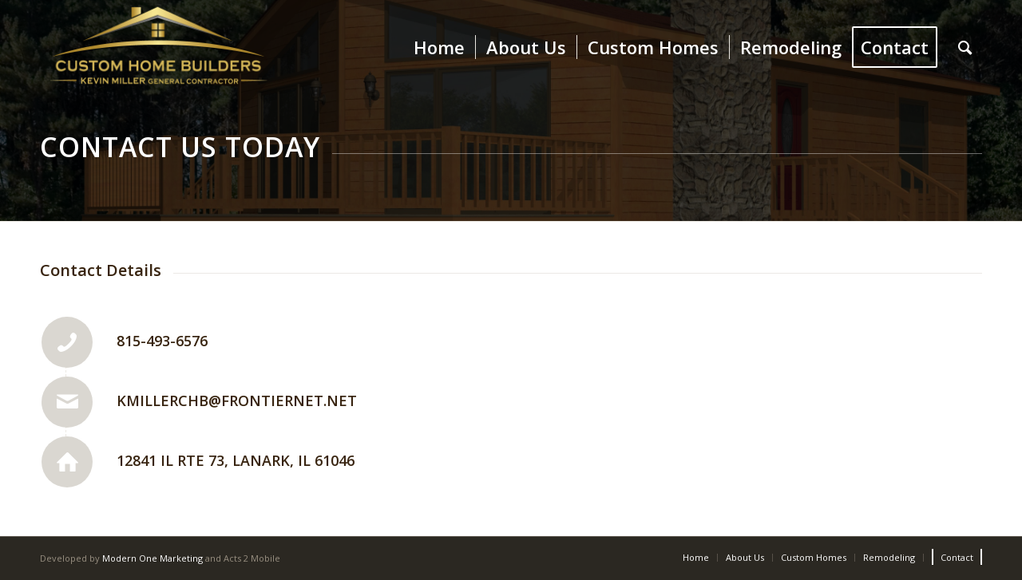

--- FILE ---
content_type: text/html; charset=UTF-8
request_url: https://lakecarrollhomebuilders.com/contact-2/
body_size: 70322
content:
<!DOCTYPE html>
<html lang="en-US" class="html_stretched responsive av-preloader-active av-preloader-enabled  html_header_top html_logo_left html_main_nav_header html_menu_right html_large html_header_sticky html_header_shrinking html_header_transparency html_mobile_menu_tablet html_header_searchicon html_content_align_center html_header_unstick_top_disabled html_header_stretch_disabled html_minimal_header html_av-submenu-hidden html_av-submenu-display-click html_av-overlay-side html_av-overlay-side-classic html_av-submenu-noclone html_entry_id_548 av-cookies-no-cookie-consent av-no-preview av-default-lightbox html_text_menu_active av-mobile-menu-switch-default">
<head>
<meta charset="UTF-8" />


<!-- mobile setting -->
<meta name="viewport" content="width=device-width, initial-scale=1">

<!-- Scripts/CSS and wp_head hook -->
<meta name='robots' content='index, follow, max-image-preview:large, max-snippet:-1, max-video-preview:-1' />

	<!-- This site is optimized with the Yoast SEO plugin v20.10 - https://yoast.com/wordpress/plugins/seo/ -->
	<title>Contact - Custom Home Builders</title>
	<link rel="canonical" href="https://lakecarrollhomebuilders.com/contact-2/" />
	<meta property="og:locale" content="en_US" />
	<meta property="og:type" content="article" />
	<meta property="og:title" content="Contact - Custom Home Builders" />
	<meta property="og:url" content="https://lakecarrollhomebuilders.com/contact-2/" />
	<meta property="og:site_name" content="Custom Home Builders" />
	<meta property="article:modified_time" content="2019-07-16T18:43:31+00:00" />
	<meta name="twitter:card" content="summary_large_image" />
	<meta name="twitter:label1" content="Est. reading time" />
	<meta name="twitter:data1" content="1 minute" />
	<script type="application/ld+json" class="yoast-schema-graph">{"@context":"https://schema.org","@graph":[{"@type":"WebPage","@id":"https://lakecarrollhomebuilders.com/contact-2/","url":"https://lakecarrollhomebuilders.com/contact-2/","name":"Contact - Custom Home Builders","isPartOf":{"@id":"https://lakecarrollhomebuilders.com/#website"},"datePublished":"2015-03-23T16:13:13+00:00","dateModified":"2019-07-16T18:43:31+00:00","breadcrumb":{"@id":"https://lakecarrollhomebuilders.com/contact-2/#breadcrumb"},"inLanguage":"en-US","potentialAction":[{"@type":"ReadAction","target":["https://lakecarrollhomebuilders.com/contact-2/"]}]},{"@type":"BreadcrumbList","@id":"https://lakecarrollhomebuilders.com/contact-2/#breadcrumb","itemListElement":[{"@type":"ListItem","position":1,"name":"Home","item":"https://lakecarrollhomebuilders.com/"},{"@type":"ListItem","position":2,"name":"Contact"}]},{"@type":"WebSite","@id":"https://lakecarrollhomebuilders.com/#website","url":"https://lakecarrollhomebuilders.com/","name":"Custom Home Builders","description":"Lake Carroll IL.","potentialAction":[{"@type":"SearchAction","target":{"@type":"EntryPoint","urlTemplate":"https://lakecarrollhomebuilders.com/?s={search_term_string}"},"query-input":"required name=search_term_string"}],"inLanguage":"en-US"}]}</script>
	<!-- / Yoast SEO plugin. -->


<link rel="alternate" type="application/rss+xml" title="Custom Home Builders &raquo; Feed" href="https://lakecarrollhomebuilders.com/feed/" />

<!-- google webfont font replacement -->

			<script type='text/javascript'>

				(function() {

					/*	check if webfonts are disabled by user setting via cookie - or user must opt in.	*/
					var html = document.getElementsByTagName('html')[0];
					var cookie_check = html.className.indexOf('av-cookies-needs-opt-in') >= 0 || html.className.indexOf('av-cookies-can-opt-out') >= 0;
					var allow_continue = true;
					var silent_accept_cookie = html.className.indexOf('av-cookies-user-silent-accept') >= 0;

					if( cookie_check && ! silent_accept_cookie )
					{
						if( ! document.cookie.match(/aviaCookieConsent/) || html.className.indexOf('av-cookies-session-refused') >= 0 )
						{
							allow_continue = false;
						}
						else
						{
							if( ! document.cookie.match(/aviaPrivacyRefuseCookiesHideBar/) )
							{
								allow_continue = false;
							}
							else if( ! document.cookie.match(/aviaPrivacyEssentialCookiesEnabled/) )
							{
								allow_continue = false;
							}
							else if( document.cookie.match(/aviaPrivacyGoogleWebfontsDisabled/) )
							{
								allow_continue = false;
							}
						}
					}

					if( allow_continue )
					{
						var f = document.createElement('link');

						f.type 	= 'text/css';
						f.rel 	= 'stylesheet';
						f.href 	= 'https://fonts.googleapis.com/css?family=Open+Sans:400,600&display=auto';
						f.id 	= 'avia-google-webfont';

						document.getElementsByTagName('head')[0].appendChild(f);
					}
				})();

			</script>
			<script type="text/javascript">
window._wpemojiSettings = {"baseUrl":"https:\/\/s.w.org\/images\/core\/emoji\/14.0.0\/72x72\/","ext":".png","svgUrl":"https:\/\/s.w.org\/images\/core\/emoji\/14.0.0\/svg\/","svgExt":".svg","source":{"concatemoji":"https:\/\/lakecarrollhomebuilders.com\/wp-includes\/js\/wp-emoji-release.min.js?ver=d268fd11d09279d022af0c3ccd0baa98"}};
/*! This file is auto-generated */
!function(e,a,t){var n,r,o,i=a.createElement("canvas"),p=i.getContext&&i.getContext("2d");function s(e,t){p.clearRect(0,0,i.width,i.height),p.fillText(e,0,0);e=i.toDataURL();return p.clearRect(0,0,i.width,i.height),p.fillText(t,0,0),e===i.toDataURL()}function c(e){var t=a.createElement("script");t.src=e,t.defer=t.type="text/javascript",a.getElementsByTagName("head")[0].appendChild(t)}for(o=Array("flag","emoji"),t.supports={everything:!0,everythingExceptFlag:!0},r=0;r<o.length;r++)t.supports[o[r]]=function(e){if(p&&p.fillText)switch(p.textBaseline="top",p.font="600 32px Arial",e){case"flag":return s("\ud83c\udff3\ufe0f\u200d\u26a7\ufe0f","\ud83c\udff3\ufe0f\u200b\u26a7\ufe0f")?!1:!s("\ud83c\uddfa\ud83c\uddf3","\ud83c\uddfa\u200b\ud83c\uddf3")&&!s("\ud83c\udff4\udb40\udc67\udb40\udc62\udb40\udc65\udb40\udc6e\udb40\udc67\udb40\udc7f","\ud83c\udff4\u200b\udb40\udc67\u200b\udb40\udc62\u200b\udb40\udc65\u200b\udb40\udc6e\u200b\udb40\udc67\u200b\udb40\udc7f");case"emoji":return!s("\ud83e\udef1\ud83c\udffb\u200d\ud83e\udef2\ud83c\udfff","\ud83e\udef1\ud83c\udffb\u200b\ud83e\udef2\ud83c\udfff")}return!1}(o[r]),t.supports.everything=t.supports.everything&&t.supports[o[r]],"flag"!==o[r]&&(t.supports.everythingExceptFlag=t.supports.everythingExceptFlag&&t.supports[o[r]]);t.supports.everythingExceptFlag=t.supports.everythingExceptFlag&&!t.supports.flag,t.DOMReady=!1,t.readyCallback=function(){t.DOMReady=!0},t.supports.everything||(n=function(){t.readyCallback()},a.addEventListener?(a.addEventListener("DOMContentLoaded",n,!1),e.addEventListener("load",n,!1)):(e.attachEvent("onload",n),a.attachEvent("onreadystatechange",function(){"complete"===a.readyState&&t.readyCallback()})),(e=t.source||{}).concatemoji?c(e.concatemoji):e.wpemoji&&e.twemoji&&(c(e.twemoji),c(e.wpemoji)))}(window,document,window._wpemojiSettings);
</script>
<style type="text/css">
img.wp-smiley,
img.emoji {
	display: inline !important;
	border: none !important;
	box-shadow: none !important;
	height: 1em !important;
	width: 1em !important;
	margin: 0 0.07em !important;
	vertical-align: -0.1em !important;
	background: none !important;
	padding: 0 !important;
}
</style>
	<link rel='stylesheet' id='avia-grid-css' href='https://lakecarrollhomebuilders.com/wp-content/themes/enfold/css/grid.css?ver=5.6.2' type='text/css' media='all' />
<link rel='stylesheet' id='avia-base-css' href='https://lakecarrollhomebuilders.com/wp-content/themes/enfold/css/base.css?ver=5.6.2' type='text/css' media='all' />
<link rel='stylesheet' id='avia-layout-css' href='https://lakecarrollhomebuilders.com/wp-content/themes/enfold/css/layout.css?ver=5.6.2' type='text/css' media='all' />
<link rel='stylesheet' id='avia-module-audioplayer-css' href='https://lakecarrollhomebuilders.com/wp-content/themes/enfold/config-templatebuilder/avia-shortcodes/audio-player/audio-player.css?ver=5.6.2' type='text/css' media='all' />
<link rel='stylesheet' id='avia-module-blog-css' href='https://lakecarrollhomebuilders.com/wp-content/themes/enfold/config-templatebuilder/avia-shortcodes/blog/blog.css?ver=5.6.2' type='text/css' media='all' />
<link rel='stylesheet' id='avia-module-postslider-css' href='https://lakecarrollhomebuilders.com/wp-content/themes/enfold/config-templatebuilder/avia-shortcodes/postslider/postslider.css?ver=5.6.2' type='text/css' media='all' />
<link rel='stylesheet' id='avia-module-button-css' href='https://lakecarrollhomebuilders.com/wp-content/themes/enfold/config-templatebuilder/avia-shortcodes/buttons/buttons.css?ver=5.6.2' type='text/css' media='all' />
<link rel='stylesheet' id='avia-module-buttonrow-css' href='https://lakecarrollhomebuilders.com/wp-content/themes/enfold/config-templatebuilder/avia-shortcodes/buttonrow/buttonrow.css?ver=5.6.2' type='text/css' media='all' />
<link rel='stylesheet' id='avia-module-button-fullwidth-css' href='https://lakecarrollhomebuilders.com/wp-content/themes/enfold/config-templatebuilder/avia-shortcodes/buttons_fullwidth/buttons_fullwidth.css?ver=5.6.2' type='text/css' media='all' />
<link rel='stylesheet' id='avia-module-catalogue-css' href='https://lakecarrollhomebuilders.com/wp-content/themes/enfold/config-templatebuilder/avia-shortcodes/catalogue/catalogue.css?ver=5.6.2' type='text/css' media='all' />
<link rel='stylesheet' id='avia-module-comments-css' href='https://lakecarrollhomebuilders.com/wp-content/themes/enfold/config-templatebuilder/avia-shortcodes/comments/comments.css?ver=5.6.2' type='text/css' media='all' />
<link rel='stylesheet' id='avia-module-contact-css' href='https://lakecarrollhomebuilders.com/wp-content/themes/enfold/config-templatebuilder/avia-shortcodes/contact/contact.css?ver=5.6.2' type='text/css' media='all' />
<link rel='stylesheet' id='avia-module-slideshow-css' href='https://lakecarrollhomebuilders.com/wp-content/themes/enfold/config-templatebuilder/avia-shortcodes/slideshow/slideshow.css?ver=5.6.2' type='text/css' media='all' />
<link rel='stylesheet' id='avia-module-slideshow-contentpartner-css' href='https://lakecarrollhomebuilders.com/wp-content/themes/enfold/config-templatebuilder/avia-shortcodes/contentslider/contentslider.css?ver=5.6.2' type='text/css' media='all' />
<link rel='stylesheet' id='avia-module-countdown-css' href='https://lakecarrollhomebuilders.com/wp-content/themes/enfold/config-templatebuilder/avia-shortcodes/countdown/countdown.css?ver=5.6.2' type='text/css' media='all' />
<link rel='stylesheet' id='avia-module-gallery-css' href='https://lakecarrollhomebuilders.com/wp-content/themes/enfold/config-templatebuilder/avia-shortcodes/gallery/gallery.css?ver=5.6.2' type='text/css' media='all' />
<link rel='stylesheet' id='avia-module-gallery-hor-css' href='https://lakecarrollhomebuilders.com/wp-content/themes/enfold/config-templatebuilder/avia-shortcodes/gallery_horizontal/gallery_horizontal.css?ver=5.6.2' type='text/css' media='all' />
<link rel='stylesheet' id='avia-module-maps-css' href='https://lakecarrollhomebuilders.com/wp-content/themes/enfold/config-templatebuilder/avia-shortcodes/google_maps/google_maps.css?ver=5.6.2' type='text/css' media='all' />
<link rel='stylesheet' id='avia-module-gridrow-css' href='https://lakecarrollhomebuilders.com/wp-content/themes/enfold/config-templatebuilder/avia-shortcodes/grid_row/grid_row.css?ver=5.6.2' type='text/css' media='all' />
<link rel='stylesheet' id='avia-module-heading-css' href='https://lakecarrollhomebuilders.com/wp-content/themes/enfold/config-templatebuilder/avia-shortcodes/heading/heading.css?ver=5.6.2' type='text/css' media='all' />
<link rel='stylesheet' id='avia-module-rotator-css' href='https://lakecarrollhomebuilders.com/wp-content/themes/enfold/config-templatebuilder/avia-shortcodes/headline_rotator/headline_rotator.css?ver=5.6.2' type='text/css' media='all' />
<link rel='stylesheet' id='avia-module-hr-css' href='https://lakecarrollhomebuilders.com/wp-content/themes/enfold/config-templatebuilder/avia-shortcodes/hr/hr.css?ver=5.6.2' type='text/css' media='all' />
<link rel='stylesheet' id='avia-module-icon-css' href='https://lakecarrollhomebuilders.com/wp-content/themes/enfold/config-templatebuilder/avia-shortcodes/icon/icon.css?ver=5.6.2' type='text/css' media='all' />
<link rel='stylesheet' id='avia-module-icon-circles-css' href='https://lakecarrollhomebuilders.com/wp-content/themes/enfold/config-templatebuilder/avia-shortcodes/icon_circles/icon_circles.css?ver=5.6.2' type='text/css' media='all' />
<link rel='stylesheet' id='avia-module-iconbox-css' href='https://lakecarrollhomebuilders.com/wp-content/themes/enfold/config-templatebuilder/avia-shortcodes/iconbox/iconbox.css?ver=5.6.2' type='text/css' media='all' />
<link rel='stylesheet' id='avia-module-icongrid-css' href='https://lakecarrollhomebuilders.com/wp-content/themes/enfold/config-templatebuilder/avia-shortcodes/icongrid/icongrid.css?ver=5.6.2' type='text/css' media='all' />
<link rel='stylesheet' id='avia-module-iconlist-css' href='https://lakecarrollhomebuilders.com/wp-content/themes/enfold/config-templatebuilder/avia-shortcodes/iconlist/iconlist.css?ver=5.6.2' type='text/css' media='all' />
<link rel='stylesheet' id='avia-module-image-css' href='https://lakecarrollhomebuilders.com/wp-content/themes/enfold/config-templatebuilder/avia-shortcodes/image/image.css?ver=5.6.2' type='text/css' media='all' />
<link rel='stylesheet' id='avia-module-image-diff-css' href='https://lakecarrollhomebuilders.com/wp-content/themes/enfold/config-templatebuilder/avia-shortcodes/image_diff/image_diff.css?ver=5.6.2' type='text/css' media='all' />
<link rel='stylesheet' id='avia-module-hotspot-css' href='https://lakecarrollhomebuilders.com/wp-content/themes/enfold/config-templatebuilder/avia-shortcodes/image_hotspots/image_hotspots.css?ver=5.6.2' type='text/css' media='all' />
<link rel='stylesheet' id='avia-module-sc-lottie-animation-css' href='https://lakecarrollhomebuilders.com/wp-content/themes/enfold/config-templatebuilder/avia-shortcodes/lottie_animation/lottie_animation.css?ver=5.6.2' type='text/css' media='all' />
<link rel='stylesheet' id='avia-module-magazine-css' href='https://lakecarrollhomebuilders.com/wp-content/themes/enfold/config-templatebuilder/avia-shortcodes/magazine/magazine.css?ver=5.6.2' type='text/css' media='all' />
<link rel='stylesheet' id='avia-module-masonry-css' href='https://lakecarrollhomebuilders.com/wp-content/themes/enfold/config-templatebuilder/avia-shortcodes/masonry_entries/masonry_entries.css?ver=5.6.2' type='text/css' media='all' />
<link rel='stylesheet' id='avia-siteloader-css' href='https://lakecarrollhomebuilders.com/wp-content/themes/enfold/css/avia-snippet-site-preloader.css?ver=5.6.2' type='text/css' media='all' />
<link rel='stylesheet' id='avia-module-menu-css' href='https://lakecarrollhomebuilders.com/wp-content/themes/enfold/config-templatebuilder/avia-shortcodes/menu/menu.css?ver=5.6.2' type='text/css' media='all' />
<link rel='stylesheet' id='avia-module-notification-css' href='https://lakecarrollhomebuilders.com/wp-content/themes/enfold/config-templatebuilder/avia-shortcodes/notification/notification.css?ver=5.6.2' type='text/css' media='all' />
<link rel='stylesheet' id='avia-module-numbers-css' href='https://lakecarrollhomebuilders.com/wp-content/themes/enfold/config-templatebuilder/avia-shortcodes/numbers/numbers.css?ver=5.6.2' type='text/css' media='all' />
<link rel='stylesheet' id='avia-module-portfolio-css' href='https://lakecarrollhomebuilders.com/wp-content/themes/enfold/config-templatebuilder/avia-shortcodes/portfolio/portfolio.css?ver=5.6.2' type='text/css' media='all' />
<link rel='stylesheet' id='avia-module-post-metadata-css' href='https://lakecarrollhomebuilders.com/wp-content/themes/enfold/config-templatebuilder/avia-shortcodes/post_metadata/post_metadata.css?ver=5.6.2' type='text/css' media='all' />
<link rel='stylesheet' id='avia-module-progress-bar-css' href='https://lakecarrollhomebuilders.com/wp-content/themes/enfold/config-templatebuilder/avia-shortcodes/progressbar/progressbar.css?ver=5.6.2' type='text/css' media='all' />
<link rel='stylesheet' id='avia-module-promobox-css' href='https://lakecarrollhomebuilders.com/wp-content/themes/enfold/config-templatebuilder/avia-shortcodes/promobox/promobox.css?ver=5.6.2' type='text/css' media='all' />
<link rel='stylesheet' id='avia-sc-search-css' href='https://lakecarrollhomebuilders.com/wp-content/themes/enfold/config-templatebuilder/avia-shortcodes/search/search.css?ver=5.6.2' type='text/css' media='all' />
<link rel='stylesheet' id='avia-module-slideshow-accordion-css' href='https://lakecarrollhomebuilders.com/wp-content/themes/enfold/config-templatebuilder/avia-shortcodes/slideshow_accordion/slideshow_accordion.css?ver=5.6.2' type='text/css' media='all' />
<link rel='stylesheet' id='avia-module-slideshow-feature-image-css' href='https://lakecarrollhomebuilders.com/wp-content/themes/enfold/config-templatebuilder/avia-shortcodes/slideshow_feature_image/slideshow_feature_image.css?ver=5.6.2' type='text/css' media='all' />
<link rel='stylesheet' id='avia-module-slideshow-fullsize-css' href='https://lakecarrollhomebuilders.com/wp-content/themes/enfold/config-templatebuilder/avia-shortcodes/slideshow_fullsize/slideshow_fullsize.css?ver=5.6.2' type='text/css' media='all' />
<link rel='stylesheet' id='avia-module-slideshow-fullscreen-css' href='https://lakecarrollhomebuilders.com/wp-content/themes/enfold/config-templatebuilder/avia-shortcodes/slideshow_fullscreen/slideshow_fullscreen.css?ver=5.6.2' type='text/css' media='all' />
<link rel='stylesheet' id='avia-module-slideshow-ls-css' href='https://lakecarrollhomebuilders.com/wp-content/themes/enfold/config-templatebuilder/avia-shortcodes/slideshow_layerslider/slideshow_layerslider.css?ver=5.6.2' type='text/css' media='all' />
<link rel='stylesheet' id='avia-module-social-css' href='https://lakecarrollhomebuilders.com/wp-content/themes/enfold/config-templatebuilder/avia-shortcodes/social_share/social_share.css?ver=5.6.2' type='text/css' media='all' />
<link rel='stylesheet' id='avia-module-tabsection-css' href='https://lakecarrollhomebuilders.com/wp-content/themes/enfold/config-templatebuilder/avia-shortcodes/tab_section/tab_section.css?ver=5.6.2' type='text/css' media='all' />
<link rel='stylesheet' id='avia-module-table-css' href='https://lakecarrollhomebuilders.com/wp-content/themes/enfold/config-templatebuilder/avia-shortcodes/table/table.css?ver=5.6.2' type='text/css' media='all' />
<link rel='stylesheet' id='avia-module-tabs-css' href='https://lakecarrollhomebuilders.com/wp-content/themes/enfold/config-templatebuilder/avia-shortcodes/tabs/tabs.css?ver=5.6.2' type='text/css' media='all' />
<link rel='stylesheet' id='avia-module-team-css' href='https://lakecarrollhomebuilders.com/wp-content/themes/enfold/config-templatebuilder/avia-shortcodes/team/team.css?ver=5.6.2' type='text/css' media='all' />
<link rel='stylesheet' id='avia-module-testimonials-css' href='https://lakecarrollhomebuilders.com/wp-content/themes/enfold/config-templatebuilder/avia-shortcodes/testimonials/testimonials.css?ver=5.6.2' type='text/css' media='all' />
<link rel='stylesheet' id='avia-module-timeline-css' href='https://lakecarrollhomebuilders.com/wp-content/themes/enfold/config-templatebuilder/avia-shortcodes/timeline/timeline.css?ver=5.6.2' type='text/css' media='all' />
<link rel='stylesheet' id='avia-module-toggles-css' href='https://lakecarrollhomebuilders.com/wp-content/themes/enfold/config-templatebuilder/avia-shortcodes/toggles/toggles.css?ver=5.6.2' type='text/css' media='all' />
<link rel='stylesheet' id='avia-module-video-css' href='https://lakecarrollhomebuilders.com/wp-content/themes/enfold/config-templatebuilder/avia-shortcodes/video/video.css?ver=5.6.2' type='text/css' media='all' />
<link rel='stylesheet' id='wp-block-library-css' href='https://lakecarrollhomebuilders.com/wp-includes/css/dist/block-library/style.min.css?ver=d268fd11d09279d022af0c3ccd0baa98' type='text/css' media='all' />
<style id='global-styles-inline-css' type='text/css'>
body{--wp--preset--color--black: #000000;--wp--preset--color--cyan-bluish-gray: #abb8c3;--wp--preset--color--white: #ffffff;--wp--preset--color--pale-pink: #f78da7;--wp--preset--color--vivid-red: #cf2e2e;--wp--preset--color--luminous-vivid-orange: #ff6900;--wp--preset--color--luminous-vivid-amber: #fcb900;--wp--preset--color--light-green-cyan: #7bdcb5;--wp--preset--color--vivid-green-cyan: #00d084;--wp--preset--color--pale-cyan-blue: #8ed1fc;--wp--preset--color--vivid-cyan-blue: #0693e3;--wp--preset--color--vivid-purple: #9b51e0;--wp--preset--color--metallic-red: #b02b2c;--wp--preset--color--maximum-yellow-red: #edae44;--wp--preset--color--yellow-sun: #eeee22;--wp--preset--color--palm-leaf: #83a846;--wp--preset--color--aero: #7bb0e7;--wp--preset--color--old-lavender: #745f7e;--wp--preset--color--steel-teal: #5f8789;--wp--preset--color--raspberry-pink: #d65799;--wp--preset--color--medium-turquoise: #4ecac2;--wp--preset--gradient--vivid-cyan-blue-to-vivid-purple: linear-gradient(135deg,rgba(6,147,227,1) 0%,rgb(155,81,224) 100%);--wp--preset--gradient--light-green-cyan-to-vivid-green-cyan: linear-gradient(135deg,rgb(122,220,180) 0%,rgb(0,208,130) 100%);--wp--preset--gradient--luminous-vivid-amber-to-luminous-vivid-orange: linear-gradient(135deg,rgba(252,185,0,1) 0%,rgba(255,105,0,1) 100%);--wp--preset--gradient--luminous-vivid-orange-to-vivid-red: linear-gradient(135deg,rgba(255,105,0,1) 0%,rgb(207,46,46) 100%);--wp--preset--gradient--very-light-gray-to-cyan-bluish-gray: linear-gradient(135deg,rgb(238,238,238) 0%,rgb(169,184,195) 100%);--wp--preset--gradient--cool-to-warm-spectrum: linear-gradient(135deg,rgb(74,234,220) 0%,rgb(151,120,209) 20%,rgb(207,42,186) 40%,rgb(238,44,130) 60%,rgb(251,105,98) 80%,rgb(254,248,76) 100%);--wp--preset--gradient--blush-light-purple: linear-gradient(135deg,rgb(255,206,236) 0%,rgb(152,150,240) 100%);--wp--preset--gradient--blush-bordeaux: linear-gradient(135deg,rgb(254,205,165) 0%,rgb(254,45,45) 50%,rgb(107,0,62) 100%);--wp--preset--gradient--luminous-dusk: linear-gradient(135deg,rgb(255,203,112) 0%,rgb(199,81,192) 50%,rgb(65,88,208) 100%);--wp--preset--gradient--pale-ocean: linear-gradient(135deg,rgb(255,245,203) 0%,rgb(182,227,212) 50%,rgb(51,167,181) 100%);--wp--preset--gradient--electric-grass: linear-gradient(135deg,rgb(202,248,128) 0%,rgb(113,206,126) 100%);--wp--preset--gradient--midnight: linear-gradient(135deg,rgb(2,3,129) 0%,rgb(40,116,252) 100%);--wp--preset--duotone--dark-grayscale: url('#wp-duotone-dark-grayscale');--wp--preset--duotone--grayscale: url('#wp-duotone-grayscale');--wp--preset--duotone--purple-yellow: url('#wp-duotone-purple-yellow');--wp--preset--duotone--blue-red: url('#wp-duotone-blue-red');--wp--preset--duotone--midnight: url('#wp-duotone-midnight');--wp--preset--duotone--magenta-yellow: url('#wp-duotone-magenta-yellow');--wp--preset--duotone--purple-green: url('#wp-duotone-purple-green');--wp--preset--duotone--blue-orange: url('#wp-duotone-blue-orange');--wp--preset--font-size--small: 1rem;--wp--preset--font-size--medium: 1.125rem;--wp--preset--font-size--large: 1.75rem;--wp--preset--font-size--x-large: clamp(1.75rem, 3vw, 2.25rem);--wp--preset--spacing--20: 0.44rem;--wp--preset--spacing--30: 0.67rem;--wp--preset--spacing--40: 1rem;--wp--preset--spacing--50: 1.5rem;--wp--preset--spacing--60: 2.25rem;--wp--preset--spacing--70: 3.38rem;--wp--preset--spacing--80: 5.06rem;--wp--preset--shadow--natural: 6px 6px 9px rgba(0, 0, 0, 0.2);--wp--preset--shadow--deep: 12px 12px 50px rgba(0, 0, 0, 0.4);--wp--preset--shadow--sharp: 6px 6px 0px rgba(0, 0, 0, 0.2);--wp--preset--shadow--outlined: 6px 6px 0px -3px rgba(255, 255, 255, 1), 6px 6px rgba(0, 0, 0, 1);--wp--preset--shadow--crisp: 6px 6px 0px rgba(0, 0, 0, 1);}body { margin: 0;--wp--style--global--content-size: 800px;--wp--style--global--wide-size: 1130px; }.wp-site-blocks > .alignleft { float: left; margin-right: 2em; }.wp-site-blocks > .alignright { float: right; margin-left: 2em; }.wp-site-blocks > .aligncenter { justify-content: center; margin-left: auto; margin-right: auto; }:where(.is-layout-flex){gap: 0.5em;}body .is-layout-flow > .alignleft{float: left;margin-inline-start: 0;margin-inline-end: 2em;}body .is-layout-flow > .alignright{float: right;margin-inline-start: 2em;margin-inline-end: 0;}body .is-layout-flow > .aligncenter{margin-left: auto !important;margin-right: auto !important;}body .is-layout-constrained > .alignleft{float: left;margin-inline-start: 0;margin-inline-end: 2em;}body .is-layout-constrained > .alignright{float: right;margin-inline-start: 2em;margin-inline-end: 0;}body .is-layout-constrained > .aligncenter{margin-left: auto !important;margin-right: auto !important;}body .is-layout-constrained > :where(:not(.alignleft):not(.alignright):not(.alignfull)){max-width: var(--wp--style--global--content-size);margin-left: auto !important;margin-right: auto !important;}body .is-layout-constrained > .alignwide{max-width: var(--wp--style--global--wide-size);}body .is-layout-flex{display: flex;}body .is-layout-flex{flex-wrap: wrap;align-items: center;}body .is-layout-flex > *{margin: 0;}body{padding-top: 0px;padding-right: 0px;padding-bottom: 0px;padding-left: 0px;}a:where(:not(.wp-element-button)){text-decoration: underline;}.wp-element-button, .wp-block-button__link{background-color: #32373c;border-width: 0;color: #fff;font-family: inherit;font-size: inherit;line-height: inherit;padding: calc(0.667em + 2px) calc(1.333em + 2px);text-decoration: none;}.has-black-color{color: var(--wp--preset--color--black) !important;}.has-cyan-bluish-gray-color{color: var(--wp--preset--color--cyan-bluish-gray) !important;}.has-white-color{color: var(--wp--preset--color--white) !important;}.has-pale-pink-color{color: var(--wp--preset--color--pale-pink) !important;}.has-vivid-red-color{color: var(--wp--preset--color--vivid-red) !important;}.has-luminous-vivid-orange-color{color: var(--wp--preset--color--luminous-vivid-orange) !important;}.has-luminous-vivid-amber-color{color: var(--wp--preset--color--luminous-vivid-amber) !important;}.has-light-green-cyan-color{color: var(--wp--preset--color--light-green-cyan) !important;}.has-vivid-green-cyan-color{color: var(--wp--preset--color--vivid-green-cyan) !important;}.has-pale-cyan-blue-color{color: var(--wp--preset--color--pale-cyan-blue) !important;}.has-vivid-cyan-blue-color{color: var(--wp--preset--color--vivid-cyan-blue) !important;}.has-vivid-purple-color{color: var(--wp--preset--color--vivid-purple) !important;}.has-metallic-red-color{color: var(--wp--preset--color--metallic-red) !important;}.has-maximum-yellow-red-color{color: var(--wp--preset--color--maximum-yellow-red) !important;}.has-yellow-sun-color{color: var(--wp--preset--color--yellow-sun) !important;}.has-palm-leaf-color{color: var(--wp--preset--color--palm-leaf) !important;}.has-aero-color{color: var(--wp--preset--color--aero) !important;}.has-old-lavender-color{color: var(--wp--preset--color--old-lavender) !important;}.has-steel-teal-color{color: var(--wp--preset--color--steel-teal) !important;}.has-raspberry-pink-color{color: var(--wp--preset--color--raspberry-pink) !important;}.has-medium-turquoise-color{color: var(--wp--preset--color--medium-turquoise) !important;}.has-black-background-color{background-color: var(--wp--preset--color--black) !important;}.has-cyan-bluish-gray-background-color{background-color: var(--wp--preset--color--cyan-bluish-gray) !important;}.has-white-background-color{background-color: var(--wp--preset--color--white) !important;}.has-pale-pink-background-color{background-color: var(--wp--preset--color--pale-pink) !important;}.has-vivid-red-background-color{background-color: var(--wp--preset--color--vivid-red) !important;}.has-luminous-vivid-orange-background-color{background-color: var(--wp--preset--color--luminous-vivid-orange) !important;}.has-luminous-vivid-amber-background-color{background-color: var(--wp--preset--color--luminous-vivid-amber) !important;}.has-light-green-cyan-background-color{background-color: var(--wp--preset--color--light-green-cyan) !important;}.has-vivid-green-cyan-background-color{background-color: var(--wp--preset--color--vivid-green-cyan) !important;}.has-pale-cyan-blue-background-color{background-color: var(--wp--preset--color--pale-cyan-blue) !important;}.has-vivid-cyan-blue-background-color{background-color: var(--wp--preset--color--vivid-cyan-blue) !important;}.has-vivid-purple-background-color{background-color: var(--wp--preset--color--vivid-purple) !important;}.has-metallic-red-background-color{background-color: var(--wp--preset--color--metallic-red) !important;}.has-maximum-yellow-red-background-color{background-color: var(--wp--preset--color--maximum-yellow-red) !important;}.has-yellow-sun-background-color{background-color: var(--wp--preset--color--yellow-sun) !important;}.has-palm-leaf-background-color{background-color: var(--wp--preset--color--palm-leaf) !important;}.has-aero-background-color{background-color: var(--wp--preset--color--aero) !important;}.has-old-lavender-background-color{background-color: var(--wp--preset--color--old-lavender) !important;}.has-steel-teal-background-color{background-color: var(--wp--preset--color--steel-teal) !important;}.has-raspberry-pink-background-color{background-color: var(--wp--preset--color--raspberry-pink) !important;}.has-medium-turquoise-background-color{background-color: var(--wp--preset--color--medium-turquoise) !important;}.has-black-border-color{border-color: var(--wp--preset--color--black) !important;}.has-cyan-bluish-gray-border-color{border-color: var(--wp--preset--color--cyan-bluish-gray) !important;}.has-white-border-color{border-color: var(--wp--preset--color--white) !important;}.has-pale-pink-border-color{border-color: var(--wp--preset--color--pale-pink) !important;}.has-vivid-red-border-color{border-color: var(--wp--preset--color--vivid-red) !important;}.has-luminous-vivid-orange-border-color{border-color: var(--wp--preset--color--luminous-vivid-orange) !important;}.has-luminous-vivid-amber-border-color{border-color: var(--wp--preset--color--luminous-vivid-amber) !important;}.has-light-green-cyan-border-color{border-color: var(--wp--preset--color--light-green-cyan) !important;}.has-vivid-green-cyan-border-color{border-color: var(--wp--preset--color--vivid-green-cyan) !important;}.has-pale-cyan-blue-border-color{border-color: var(--wp--preset--color--pale-cyan-blue) !important;}.has-vivid-cyan-blue-border-color{border-color: var(--wp--preset--color--vivid-cyan-blue) !important;}.has-vivid-purple-border-color{border-color: var(--wp--preset--color--vivid-purple) !important;}.has-metallic-red-border-color{border-color: var(--wp--preset--color--metallic-red) !important;}.has-maximum-yellow-red-border-color{border-color: var(--wp--preset--color--maximum-yellow-red) !important;}.has-yellow-sun-border-color{border-color: var(--wp--preset--color--yellow-sun) !important;}.has-palm-leaf-border-color{border-color: var(--wp--preset--color--palm-leaf) !important;}.has-aero-border-color{border-color: var(--wp--preset--color--aero) !important;}.has-old-lavender-border-color{border-color: var(--wp--preset--color--old-lavender) !important;}.has-steel-teal-border-color{border-color: var(--wp--preset--color--steel-teal) !important;}.has-raspberry-pink-border-color{border-color: var(--wp--preset--color--raspberry-pink) !important;}.has-medium-turquoise-border-color{border-color: var(--wp--preset--color--medium-turquoise) !important;}.has-vivid-cyan-blue-to-vivid-purple-gradient-background{background: var(--wp--preset--gradient--vivid-cyan-blue-to-vivid-purple) !important;}.has-light-green-cyan-to-vivid-green-cyan-gradient-background{background: var(--wp--preset--gradient--light-green-cyan-to-vivid-green-cyan) !important;}.has-luminous-vivid-amber-to-luminous-vivid-orange-gradient-background{background: var(--wp--preset--gradient--luminous-vivid-amber-to-luminous-vivid-orange) !important;}.has-luminous-vivid-orange-to-vivid-red-gradient-background{background: var(--wp--preset--gradient--luminous-vivid-orange-to-vivid-red) !important;}.has-very-light-gray-to-cyan-bluish-gray-gradient-background{background: var(--wp--preset--gradient--very-light-gray-to-cyan-bluish-gray) !important;}.has-cool-to-warm-spectrum-gradient-background{background: var(--wp--preset--gradient--cool-to-warm-spectrum) !important;}.has-blush-light-purple-gradient-background{background: var(--wp--preset--gradient--blush-light-purple) !important;}.has-blush-bordeaux-gradient-background{background: var(--wp--preset--gradient--blush-bordeaux) !important;}.has-luminous-dusk-gradient-background{background: var(--wp--preset--gradient--luminous-dusk) !important;}.has-pale-ocean-gradient-background{background: var(--wp--preset--gradient--pale-ocean) !important;}.has-electric-grass-gradient-background{background: var(--wp--preset--gradient--electric-grass) !important;}.has-midnight-gradient-background{background: var(--wp--preset--gradient--midnight) !important;}.has-small-font-size{font-size: var(--wp--preset--font-size--small) !important;}.has-medium-font-size{font-size: var(--wp--preset--font-size--medium) !important;}.has-large-font-size{font-size: var(--wp--preset--font-size--large) !important;}.has-x-large-font-size{font-size: var(--wp--preset--font-size--x-large) !important;}
.wp-block-navigation a:where(:not(.wp-element-button)){color: inherit;}
:where(.wp-block-columns.is-layout-flex){gap: 2em;}
.wp-block-pullquote{font-size: 1.5em;line-height: 1.6;}
</style>
<link rel='stylesheet' id='avia-scs-css' href='https://lakecarrollhomebuilders.com/wp-content/themes/enfold/css/shortcodes.css?ver=5.6.2' type='text/css' media='all' />
<link rel='stylesheet' id='avia-fold-unfold-css' href='https://lakecarrollhomebuilders.com/wp-content/themes/enfold/css/avia-snippet-fold-unfold.css?ver=5.6.2' type='text/css' media='all' />
<link rel='stylesheet' id='avia-popup-css-css' href='https://lakecarrollhomebuilders.com/wp-content/themes/enfold/js/aviapopup/magnific-popup.min.css?ver=5.6.2' type='text/css' media='screen' />
<link rel='stylesheet' id='avia-lightbox-css' href='https://lakecarrollhomebuilders.com/wp-content/themes/enfold/css/avia-snippet-lightbox.css?ver=5.6.2' type='text/css' media='screen' />
<link rel='stylesheet' id='avia-widget-css-css' href='https://lakecarrollhomebuilders.com/wp-content/themes/enfold/css/avia-snippet-widget.css?ver=5.6.2' type='text/css' media='screen' />
<link rel='stylesheet' id='avia-dynamic-css' href='https://lakecarrollhomebuilders.com/wp-content/uploads/dynamic_avia/enfold_child.css?ver=649784bcc4385' type='text/css' media='all' />
<link rel='stylesheet' id='avia-custom-css' href='https://lakecarrollhomebuilders.com/wp-content/themes/enfold/css/custom.css?ver=5.6.2' type='text/css' media='all' />
<link rel='stylesheet' id='avia-style-css' href='https://lakecarrollhomebuilders.com/wp-content/themes/enfold-child/style.css?ver=5.6.2' type='text/css' media='all' />
<link rel='stylesheet' id='avia-single-post-548-css' href='https://lakecarrollhomebuilders.com/wp-content/uploads/dynamic_avia/avia_posts_css/post-548.css?ver=ver-1687667810' type='text/css' media='all' />
<script type='text/javascript' src='https://lakecarrollhomebuilders.com/wp-includes/js/jquery/jquery.min.js?ver=3.6.4' id='jquery-core-js'></script>
<script type='text/javascript' src='https://lakecarrollhomebuilders.com/wp-content/themes/enfold/js/avia-js.js?ver=5.6.2' id='avia-js-js'></script>
<script type='text/javascript' src='https://lakecarrollhomebuilders.com/wp-content/themes/enfold/js/avia-compat.js?ver=5.6.2' id='avia-compat-js'></script>
<link rel="https://api.w.org/" href="https://lakecarrollhomebuilders.com/wp-json/" /><link rel="alternate" type="application/json" href="https://lakecarrollhomebuilders.com/wp-json/wp/v2/pages/548" /><link rel="EditURI" type="application/rsd+xml" title="RSD" href="https://lakecarrollhomebuilders.com/xmlrpc.php?rsd" />
<link rel="alternate" type="application/json+oembed" href="https://lakecarrollhomebuilders.com/wp-json/oembed/1.0/embed?url=https%3A%2F%2Flakecarrollhomebuilders.com%2Fcontact-2%2F" />
<link rel="alternate" type="text/xml+oembed" href="https://lakecarrollhomebuilders.com/wp-json/oembed/1.0/embed?url=https%3A%2F%2Flakecarrollhomebuilders.com%2Fcontact-2%2F&#038;format=xml" />
<link rel="profile" href="https://gmpg.org/xfn/11" />
<link rel="alternate" type="application/rss+xml" title="Custom Home Builders RSS2 Feed" href="https://lakecarrollhomebuilders.com/feed/" />
<link rel="pingback" href="https://lakecarrollhomebuilders.com/xmlrpc.php" />
<!--[if lt IE 9]><script src="https://lakecarrollhomebuilders.com/wp-content/themes/enfold/js/html5shiv.js"></script><![endif]-->
<link rel="icon" href="https://lakecarrollhomebuilders.com/wp-content/uploads/2015/05/Custom-Home-Builders-Logo.png" type="image/png">
<style type="text/css">
		@font-face {font-family: 'entypo-fontello'; font-weight: normal; font-style: normal; font-display: auto;
		src: url('https://lakecarrollhomebuilders.com/wp-content/themes/enfold/config-templatebuilder/avia-template-builder/assets/fonts/entypo-fontello.woff2') format('woff2'),
		url('https://lakecarrollhomebuilders.com/wp-content/themes/enfold/config-templatebuilder/avia-template-builder/assets/fonts/entypo-fontello.woff') format('woff'),
		url('https://lakecarrollhomebuilders.com/wp-content/themes/enfold/config-templatebuilder/avia-template-builder/assets/fonts/entypo-fontello.ttf') format('truetype'),
		url('https://lakecarrollhomebuilders.com/wp-content/themes/enfold/config-templatebuilder/avia-template-builder/assets/fonts/entypo-fontello.svg#entypo-fontello') format('svg'),
		url('https://lakecarrollhomebuilders.com/wp-content/themes/enfold/config-templatebuilder/avia-template-builder/assets/fonts/entypo-fontello.eot'),
		url('https://lakecarrollhomebuilders.com/wp-content/themes/enfold/config-templatebuilder/avia-template-builder/assets/fonts/entypo-fontello.eot?#iefix') format('embedded-opentype');
		} #top .avia-font-entypo-fontello, body .avia-font-entypo-fontello, html body [data-av_iconfont='entypo-fontello']:before{ font-family: 'entypo-fontello'; }
		</style>

<!--
Debugging Info for Theme support: 

Theme: Enfold
Version: 5.6.2
Installed: enfold
AviaFramework Version: 5.3
AviaBuilder Version: 5.3
aviaElementManager Version: 1.0.1
- - - - - - - - - - -
ChildTheme: Enfold Child
ChildTheme Version: 1.0
ChildTheme Installed: enfold

- - - - - - - - - - -
ML:1024-PU:99-PLA:8
WP:6.2.8
Compress: CSS:disabled - JS:disabled
Updates: disabled
PLAu:6
-->
</head>

<body data-rsssl=1 id="top" class="page-template-default page page-id-548 stretched rtl_columns av-curtain-numeric open_sans " itemscope="itemscope" itemtype="https://schema.org/WebPage" >

	<svg xmlns="http://www.w3.org/2000/svg" viewBox="0 0 0 0" width="0" height="0" focusable="false" role="none" style="visibility: hidden; position: absolute; left: -9999px; overflow: hidden;" ><defs><filter id="wp-duotone-dark-grayscale"><feColorMatrix color-interpolation-filters="sRGB" type="matrix" values=" .299 .587 .114 0 0 .299 .587 .114 0 0 .299 .587 .114 0 0 .299 .587 .114 0 0 " /><feComponentTransfer color-interpolation-filters="sRGB" ><feFuncR type="table" tableValues="0 0.49803921568627" /><feFuncG type="table" tableValues="0 0.49803921568627" /><feFuncB type="table" tableValues="0 0.49803921568627" /><feFuncA type="table" tableValues="1 1" /></feComponentTransfer><feComposite in2="SourceGraphic" operator="in" /></filter></defs></svg><svg xmlns="http://www.w3.org/2000/svg" viewBox="0 0 0 0" width="0" height="0" focusable="false" role="none" style="visibility: hidden; position: absolute; left: -9999px; overflow: hidden;" ><defs><filter id="wp-duotone-grayscale"><feColorMatrix color-interpolation-filters="sRGB" type="matrix" values=" .299 .587 .114 0 0 .299 .587 .114 0 0 .299 .587 .114 0 0 .299 .587 .114 0 0 " /><feComponentTransfer color-interpolation-filters="sRGB" ><feFuncR type="table" tableValues="0 1" /><feFuncG type="table" tableValues="0 1" /><feFuncB type="table" tableValues="0 1" /><feFuncA type="table" tableValues="1 1" /></feComponentTransfer><feComposite in2="SourceGraphic" operator="in" /></filter></defs></svg><svg xmlns="http://www.w3.org/2000/svg" viewBox="0 0 0 0" width="0" height="0" focusable="false" role="none" style="visibility: hidden; position: absolute; left: -9999px; overflow: hidden;" ><defs><filter id="wp-duotone-purple-yellow"><feColorMatrix color-interpolation-filters="sRGB" type="matrix" values=" .299 .587 .114 0 0 .299 .587 .114 0 0 .299 .587 .114 0 0 .299 .587 .114 0 0 " /><feComponentTransfer color-interpolation-filters="sRGB" ><feFuncR type="table" tableValues="0.54901960784314 0.98823529411765" /><feFuncG type="table" tableValues="0 1" /><feFuncB type="table" tableValues="0.71764705882353 0.25490196078431" /><feFuncA type="table" tableValues="1 1" /></feComponentTransfer><feComposite in2="SourceGraphic" operator="in" /></filter></defs></svg><svg xmlns="http://www.w3.org/2000/svg" viewBox="0 0 0 0" width="0" height="0" focusable="false" role="none" style="visibility: hidden; position: absolute; left: -9999px; overflow: hidden;" ><defs><filter id="wp-duotone-blue-red"><feColorMatrix color-interpolation-filters="sRGB" type="matrix" values=" .299 .587 .114 0 0 .299 .587 .114 0 0 .299 .587 .114 0 0 .299 .587 .114 0 0 " /><feComponentTransfer color-interpolation-filters="sRGB" ><feFuncR type="table" tableValues="0 1" /><feFuncG type="table" tableValues="0 0.27843137254902" /><feFuncB type="table" tableValues="0.5921568627451 0.27843137254902" /><feFuncA type="table" tableValues="1 1" /></feComponentTransfer><feComposite in2="SourceGraphic" operator="in" /></filter></defs></svg><svg xmlns="http://www.w3.org/2000/svg" viewBox="0 0 0 0" width="0" height="0" focusable="false" role="none" style="visibility: hidden; position: absolute; left: -9999px; overflow: hidden;" ><defs><filter id="wp-duotone-midnight"><feColorMatrix color-interpolation-filters="sRGB" type="matrix" values=" .299 .587 .114 0 0 .299 .587 .114 0 0 .299 .587 .114 0 0 .299 .587 .114 0 0 " /><feComponentTransfer color-interpolation-filters="sRGB" ><feFuncR type="table" tableValues="0 0" /><feFuncG type="table" tableValues="0 0.64705882352941" /><feFuncB type="table" tableValues="0 1" /><feFuncA type="table" tableValues="1 1" /></feComponentTransfer><feComposite in2="SourceGraphic" operator="in" /></filter></defs></svg><svg xmlns="http://www.w3.org/2000/svg" viewBox="0 0 0 0" width="0" height="0" focusable="false" role="none" style="visibility: hidden; position: absolute; left: -9999px; overflow: hidden;" ><defs><filter id="wp-duotone-magenta-yellow"><feColorMatrix color-interpolation-filters="sRGB" type="matrix" values=" .299 .587 .114 0 0 .299 .587 .114 0 0 .299 .587 .114 0 0 .299 .587 .114 0 0 " /><feComponentTransfer color-interpolation-filters="sRGB" ><feFuncR type="table" tableValues="0.78039215686275 1" /><feFuncG type="table" tableValues="0 0.94901960784314" /><feFuncB type="table" tableValues="0.35294117647059 0.47058823529412" /><feFuncA type="table" tableValues="1 1" /></feComponentTransfer><feComposite in2="SourceGraphic" operator="in" /></filter></defs></svg><svg xmlns="http://www.w3.org/2000/svg" viewBox="0 0 0 0" width="0" height="0" focusable="false" role="none" style="visibility: hidden; position: absolute; left: -9999px; overflow: hidden;" ><defs><filter id="wp-duotone-purple-green"><feColorMatrix color-interpolation-filters="sRGB" type="matrix" values=" .299 .587 .114 0 0 .299 .587 .114 0 0 .299 .587 .114 0 0 .299 .587 .114 0 0 " /><feComponentTransfer color-interpolation-filters="sRGB" ><feFuncR type="table" tableValues="0.65098039215686 0.40392156862745" /><feFuncG type="table" tableValues="0 1" /><feFuncB type="table" tableValues="0.44705882352941 0.4" /><feFuncA type="table" tableValues="1 1" /></feComponentTransfer><feComposite in2="SourceGraphic" operator="in" /></filter></defs></svg><svg xmlns="http://www.w3.org/2000/svg" viewBox="0 0 0 0" width="0" height="0" focusable="false" role="none" style="visibility: hidden; position: absolute; left: -9999px; overflow: hidden;" ><defs><filter id="wp-duotone-blue-orange"><feColorMatrix color-interpolation-filters="sRGB" type="matrix" values=" .299 .587 .114 0 0 .299 .587 .114 0 0 .299 .587 .114 0 0 .299 .587 .114 0 0 " /><feComponentTransfer color-interpolation-filters="sRGB" ><feFuncR type="table" tableValues="0.098039215686275 1" /><feFuncG type="table" tableValues="0 0.66274509803922" /><feFuncB type="table" tableValues="0.84705882352941 0.41960784313725" /><feFuncA type="table" tableValues="1 1" /></feComponentTransfer><feComposite in2="SourceGraphic" operator="in" /></filter></defs></svg><div class='av-siteloader-wrap av-transition-enabled av-transition-with-logo'><div class="av-siteloader-inner"><div class="av-siteloader-cell"><img class='av-preloading-logo' src='https://lakecarrollhomebuilders.com/wp-content/uploads/2015/05/Custom-Home-Builders-Logo.png' alt='Loading' title='Loading' /><div class="av-siteloader"><div class="av-siteloader-extra"></div></div></div></div></div>
	<div id='wrap_all'>

	
<header id='header' class='all_colors header_color light_bg_color  av_header_top av_logo_left av_main_nav_header av_menu_right av_large av_header_sticky av_header_shrinking av_header_stretch_disabled av_mobile_menu_tablet av_header_transparency av_header_searchicon av_header_unstick_top_disabled av_seperator_small_border av_minimal_header av_bottom_nav_disabled  av_alternate_logo_active' data-av_shrink_factor='50' role="banner" itemscope="itemscope" itemtype="https://schema.org/WPHeader" >

		<div  id='header_main' class='container_wrap container_wrap_logo'>

        <div class='container av-logo-container'><div class='inner-container'><span class='logo avia-standard-logo'><a href='https://lakecarrollhomebuilders.com/' class=''><img src="https://lakecarrollhomebuilders.com/wp-content/uploads/2015/05/Custom-Home-Builders-Logo.png" height="100" width="300" alt='Custom Home Builders' title='Custom-Home-Builders-Logo' /><span class='subtext avia-standard-logo-sub'><img src="https://lakecarrollhomebuilders.com/wp-content/uploads/2015/05/Custom-Home-Builders-Logo-NO-BACKGROUND.png" class='alternate avia-standard-logo' alt='' title='Custom-Home-Builders-Logo-NO-BACKGROUND' /></span></a></span><nav class='main_menu' data-selectname='Select a page'  role="navigation" itemscope="itemscope" itemtype="https://schema.org/SiteNavigationElement" ><div class="avia-menu av-main-nav-wrap"><ul role="menu" class="menu av-main-nav" id="avia-menu"><li role="menuitem" id="menu-item-517" class="menu-item menu-item-type-post_type menu-item-object-page menu-item-home menu-item-top-level menu-item-top-level-1"><a href="https://lakecarrollhomebuilders.com/" itemprop="url" tabindex="0"><span class="avia-bullet"></span><span class="avia-menu-text">Home</span><span class="avia-menu-fx"><span class="avia-arrow-wrap"><span class="avia-arrow"></span></span></span></a></li>
<li role="menuitem" id="menu-item-550" class="menu-item menu-item-type-post_type menu-item-object-page menu-item-top-level menu-item-top-level-2"><a href="https://lakecarrollhomebuilders.com/about-us/" itemprop="url" tabindex="0"><span class="avia-bullet"></span><span class="avia-menu-text">About Us</span><span class="avia-menu-fx"><span class="avia-arrow-wrap"><span class="avia-arrow"></span></span></span></a></li>
<li role="menuitem" id="menu-item-552" class="menu-item menu-item-type-post_type menu-item-object-page menu-item-top-level menu-item-top-level-3"><a href="https://lakecarrollhomebuilders.com/custom-homes/" itemprop="url" tabindex="0"><span class="avia-bullet"></span><span class="avia-menu-text">Custom Homes</span><span class="avia-menu-fx"><span class="avia-arrow-wrap"><span class="avia-arrow"></span></span></span></a></li>
<li role="menuitem" id="menu-item-553" class="menu-item menu-item-type-post_type menu-item-object-page menu-item-top-level menu-item-top-level-4"><a href="https://lakecarrollhomebuilders.com/remodeling/" itemprop="url" tabindex="0"><span class="avia-bullet"></span><span class="avia-menu-text">Remodeling</span><span class="avia-menu-fx"><span class="avia-arrow-wrap"><span class="avia-arrow"></span></span></span></a></li>
<li role="menuitem" id="menu-item-551" class="menu-item menu-item-type-post_type menu-item-object-page current-menu-item page_item page-item-548 current_page_item av-menu-button av-menu-button-bordered menu-item-top-level menu-item-top-level-5"><a href="https://lakecarrollhomebuilders.com/contact-2/" itemprop="url" tabindex="0"><span class="avia-bullet"></span><span class="avia-menu-text">Contact</span><span class="avia-menu-fx"><span class="avia-arrow-wrap"><span class="avia-arrow"></span></span></span></a></li>
<li id="menu-item-search" class="noMobile menu-item menu-item-search-dropdown menu-item-avia-special" role="menuitem"><a aria-label="Search" href="?s=" rel="nofollow" data-avia-search-tooltip="

&lt;form role=&quot;search&quot; action=&quot;https://lakecarrollhomebuilders.com/&quot; id=&quot;searchform&quot; method=&quot;get&quot; class=&quot;&quot;&gt;
	&lt;div&gt;
		&lt;input type=&quot;submit&quot; value=&quot;&quot; id=&quot;searchsubmit&quot; class=&quot;button avia-font-entypo-fontello&quot; /&gt;
		&lt;input type=&quot;text&quot; id=&quot;s&quot; name=&quot;s&quot; value=&quot;&quot; placeholder='Search' /&gt;
			&lt;/div&gt;
&lt;/form&gt;
" aria-hidden='false' data-av_icon='' data-av_iconfont='entypo-fontello'><span class="avia_hidden_link_text">Search</span></a></li><li class="av-burger-menu-main menu-item-avia-special ">
	        			<a href="#" aria-label="Menu" aria-hidden="false">
							<span class="av-hamburger av-hamburger--spin av-js-hamburger">
								<span class="av-hamburger-box">
						          <span class="av-hamburger-inner"></span>
						          <strong>Menu</strong>
								</span>
							</span>
							<span class="avia_hidden_link_text">Menu</span>
						</a>
	        		   </li></ul></div></nav></div> </div> 
		<!-- end container_wrap-->
		</div>
<div class="header_bg"></div>
<!-- end header -->
</header>

	<div id='main' class='all_colors' data-scroll-offset='116'>

	<div id='av_section_1'  class='avia-section av-1gtf1g-0a7e6a30d59ff993e9ddba1bf4b1fb51 main_color avia-section-default avia-no-shadow  avia-builder-el-0  el_before_av_one_full  avia-builder-el-first  avia-full-stretch avia-bg-style-scroll av-section-color-overlay-active container_wrap fullsize'  data-section-bg-repeat='stretch'><div class="av-section-color-overlay-wrap"><div class="av-section-color-overlay"></div><div class='container av-section-cont-open' ><main  role="main" itemprop="mainContentOfPage"  class='template-page content  av-content-full alpha units'><div class='post-entry post-entry-type-page post-entry-548'><div class='entry-content-wrapper clearfix'>
<div  class='av-special-heading av-18h1ro-7947ed621065f9ee4a86007459e86409 av-special-heading-h1 custom-color-heading  avia-builder-el-1  avia-builder-el-no-sibling '><h1 class='av-special-heading-tag'  itemprop="headline"  >Contact Us Today</h1><div class="special-heading-border"><div class="special-heading-inner-border"></div></div></div>
</div></div></main><!-- close content main element --></div></div></div><div id='after_section_1'  class='main_color av_default_container_wrap container_wrap fullsize'  ><div class='container av-section-cont-open' ><div class='template-page content  av-content-full alpha units'><div class='post-entry post-entry-type-page post-entry-548'><div class='entry-content-wrapper clearfix'>
<div  class='flex_column av-13c19w-4ac942bc37a6f0c5b8747221c2175794 av_one_full  avia-builder-el-2  el_after_av_section  avia-builder-el-no-sibling  first flex_column_div  '     ><div  class='av-special-heading av-ytvb8-f0e332987e7d3dbc5c73ccf2e751416a av-special-heading-h3  avia-builder-el-3  el_before_av_iconlist  avia-builder-el-first '><h3 class='av-special-heading-tag'  itemprop="headline"  >Contact Details</h3><div class="special-heading-border"><div class="special-heading-inner-border"></div></div></div>
<div  class='avia-icon-list-container av-rdl4s-bb218a6cb2e51774a981119b5d1ef9a5  avia-builder-el-4  el_after_av_heading  avia-builder-el-last '><ul class='avia-icon-list avia_animate_when_almost_visible avia-icon-list-left av-iconlist-big av-rdl4s-bb218a6cb2e51774a981119b5d1ef9a5 avia-iconlist-animate'>
<li><div class='iconlist_icon av-lwpxw-b2c1df17cc0ae87efaad01c4880b41f3 avia-font-entypo-fontello'><span class='iconlist-char' aria-hidden='true' data-av_icon='' data-av_iconfont='entypo-fontello'></span></div><article class="article-icon-entry av-iconlist-empty"  itemscope="itemscope" itemtype="https://schema.org/CreativeWork" ><div class="iconlist_content_wrap"><header class="entry-content-header"><h4 class='av_iconlist_title iconlist_title  '  itemprop="headline" >815-493-6576</h4></header><div class='iconlist_content '  itemprop="text" ></div></div><footer class="entry-footer"></footer></article><div class="iconlist-timeline"></div></li>
<li><div class='iconlist_icon av-hjjrg-d65cae659bfb60f1c0e46cd0fbd70834 avia-font-entypo-fontello'><span class='iconlist-char' aria-hidden='true' data-av_icon='' data-av_iconfont='entypo-fontello'></span></div><article class="article-icon-entry av-iconlist-empty"  itemscope="itemscope" itemtype="https://schema.org/CreativeWork" ><div class="iconlist_content_wrap"><header class="entry-content-header"><h4 class='av_iconlist_title iconlist_title  '  itemprop="headline" >Kmillerchb@frontiernet.net</h4></header><div class='iconlist_content '  itemprop="text" ></div></div><footer class="entry-footer"></footer></article><div class="iconlist-timeline"></div></li>
<li><div class='iconlist_icon av-6q93o-4eb0605b96b9a3612d68851a10e0f53d avia-font-entypo-fontello'><span class='iconlist-char' aria-hidden='true' data-av_icon='' data-av_iconfont='entypo-fontello'></span></div><article class="article-icon-entry av-iconlist-empty"  itemscope="itemscope" itemtype="https://schema.org/CreativeWork" ><div class="iconlist_content_wrap"><header class="entry-content-header"><h4 class='av_iconlist_title iconlist_title  '  itemprop="headline" >12841 Il Rte 73, Lanark, IL 61046</h4></header><div class='iconlist_content '  itemprop="text" ></div></div><footer class="entry-footer"></footer></article><div class="iconlist-timeline"></div></li>
</ul></div></div>
</div></div></div><!-- close content main div --> <!-- section close by builder template -->		</div><!--end builder template--></div><!-- close default .container_wrap element -->

	
				<footer class='container_wrap socket_color' id='socket'  role="contentinfo" itemscope="itemscope" itemtype="https://schema.org/WPFooter" >
                    <div class='container'>

                        <span class='copyright'>Developed by <a href="https://modernonemarketing.com/" target="_blank">Modern One Marketing</a> and Acts 2 Mobile</a></span>

                        <nav class='sub_menu_socket'  role="navigation" itemscope="itemscope" itemtype="https://schema.org/SiteNavigationElement" ><div class="avia3-menu"><ul role="menu" class="menu" id="avia3-menu"><li role="menuitem" id="menu-item-517" class="menu-item menu-item-type-post_type menu-item-object-page menu-item-home menu-item-top-level menu-item-top-level-1"><a href="https://lakecarrollhomebuilders.com/" itemprop="url" tabindex="0"><span class="avia-bullet"></span><span class="avia-menu-text">Home</span><span class="avia-menu-fx"><span class="avia-arrow-wrap"><span class="avia-arrow"></span></span></span></a></li>
<li role="menuitem" id="menu-item-550" class="menu-item menu-item-type-post_type menu-item-object-page menu-item-top-level menu-item-top-level-2"><a href="https://lakecarrollhomebuilders.com/about-us/" itemprop="url" tabindex="0"><span class="avia-bullet"></span><span class="avia-menu-text">About Us</span><span class="avia-menu-fx"><span class="avia-arrow-wrap"><span class="avia-arrow"></span></span></span></a></li>
<li role="menuitem" id="menu-item-552" class="menu-item menu-item-type-post_type menu-item-object-page menu-item-top-level menu-item-top-level-3"><a href="https://lakecarrollhomebuilders.com/custom-homes/" itemprop="url" tabindex="0"><span class="avia-bullet"></span><span class="avia-menu-text">Custom Homes</span><span class="avia-menu-fx"><span class="avia-arrow-wrap"><span class="avia-arrow"></span></span></span></a></li>
<li role="menuitem" id="menu-item-553" class="menu-item menu-item-type-post_type menu-item-object-page menu-item-top-level menu-item-top-level-4"><a href="https://lakecarrollhomebuilders.com/remodeling/" itemprop="url" tabindex="0"><span class="avia-bullet"></span><span class="avia-menu-text">Remodeling</span><span class="avia-menu-fx"><span class="avia-arrow-wrap"><span class="avia-arrow"></span></span></span></a></li>
<li role="menuitem" id="menu-item-551" class="menu-item menu-item-type-post_type menu-item-object-page current-menu-item page_item page-item-548 current_page_item av-menu-button av-menu-button-bordered menu-item-top-level menu-item-top-level-5"><a href="https://lakecarrollhomebuilders.com/contact-2/" itemprop="url" tabindex="0"><span class="avia-bullet"></span><span class="avia-menu-text">Contact</span><span class="avia-menu-fx"><span class="avia-arrow-wrap"><span class="avia-arrow"></span></span></span></a></li>
</ul></div></nav>
                    </div>

	            <!-- ####### END SOCKET CONTAINER ####### -->
				</footer>


					<!-- end main -->
		</div>

		<!-- end wrap_all --></div>

<a href='#top' title='Scroll to top' id='scroll-top-link' aria-hidden='true' data-av_icon='' data-av_iconfont='entypo-fontello'><span class="avia_hidden_link_text">Scroll to top</span></a>

<div id="fb-root"></div>


 <script type='text/javascript'>
 /* <![CDATA[ */  
var avia_framework_globals = avia_framework_globals || {};
    avia_framework_globals.frameworkUrl = 'https://lakecarrollhomebuilders.com/wp-content/themes/enfold/framework/';
    avia_framework_globals.installedAt = 'https://lakecarrollhomebuilders.com/wp-content/themes/enfold/';
    avia_framework_globals.ajaxurl = 'https://lakecarrollhomebuilders.com/wp-admin/admin-ajax.php';
/* ]]> */ 
</script>
 
 <script type='text/javascript' src='https://lakecarrollhomebuilders.com/wp-content/themes/enfold/js/waypoints/waypoints.min.js?ver=5.6.2' id='avia-waypoints-js'></script>
<script type='text/javascript' src='https://lakecarrollhomebuilders.com/wp-content/themes/enfold/js/avia.js?ver=5.6.2' id='avia-default-js'></script>
<script type='text/javascript' src='https://lakecarrollhomebuilders.com/wp-content/themes/enfold/js/shortcodes.js?ver=5.6.2' id='avia-shortcodes-js'></script>
<script type='text/javascript' src='https://lakecarrollhomebuilders.com/wp-content/themes/enfold/config-templatebuilder/avia-shortcodes/audio-player/audio-player.js?ver=5.6.2' id='avia-module-audioplayer-js'></script>
<script type='text/javascript' src='https://lakecarrollhomebuilders.com/wp-content/themes/enfold/config-templatebuilder/avia-shortcodes/chart/chart-js.min.js?ver=5.6.2' id='avia-module-chart-js-js'></script>
<script type='text/javascript' src='https://lakecarrollhomebuilders.com/wp-content/themes/enfold/config-templatebuilder/avia-shortcodes/chart/chart.js?ver=5.6.2' id='avia-module-chart-js'></script>
<script type='text/javascript' src='https://lakecarrollhomebuilders.com/wp-content/themes/enfold/config-templatebuilder/avia-shortcodes/contact/contact.js?ver=5.6.2' id='avia-module-contact-js'></script>
<script type='text/javascript' src='https://lakecarrollhomebuilders.com/wp-content/themes/enfold/config-templatebuilder/avia-shortcodes/slideshow/slideshow.js?ver=5.6.2' id='avia-module-slideshow-js'></script>
<script type='text/javascript' src='https://lakecarrollhomebuilders.com/wp-content/themes/enfold/config-templatebuilder/avia-shortcodes/countdown/countdown.js?ver=5.6.2' id='avia-module-countdown-js'></script>
<script type='text/javascript' src='https://lakecarrollhomebuilders.com/wp-content/themes/enfold/config-templatebuilder/avia-shortcodes/gallery/gallery.js?ver=5.6.2' id='avia-module-gallery-js'></script>
<script type='text/javascript' src='https://lakecarrollhomebuilders.com/wp-content/themes/enfold/config-templatebuilder/avia-shortcodes/gallery_horizontal/gallery_horizontal.js?ver=5.6.2' id='avia-module-gallery-hor-js'></script>
<script type='text/javascript' src='https://lakecarrollhomebuilders.com/wp-content/themes/enfold/config-templatebuilder/avia-shortcodes/headline_rotator/headline_rotator.js?ver=5.6.2' id='avia-module-rotator-js'></script>
<script type='text/javascript' src='https://lakecarrollhomebuilders.com/wp-content/themes/enfold/config-templatebuilder/avia-shortcodes/icon_circles/icon_circles.js?ver=5.6.2' id='avia-module-icon-circles-js'></script>
<script type='text/javascript' src='https://lakecarrollhomebuilders.com/wp-content/themes/enfold/config-templatebuilder/avia-shortcodes/icongrid/icongrid.js?ver=5.6.2' id='avia-module-icongrid-js'></script>
<script type='text/javascript' src='https://lakecarrollhomebuilders.com/wp-content/themes/enfold/config-templatebuilder/avia-shortcodes/iconlist/iconlist.js?ver=5.6.2' id='avia-module-iconlist-js'></script>
<script type='text/javascript' src='https://lakecarrollhomebuilders.com/wp-includes/js/underscore.min.js?ver=1.13.4' id='underscore-js'></script>
<script type='text/javascript' src='https://lakecarrollhomebuilders.com/wp-content/themes/enfold/config-templatebuilder/avia-shortcodes/image_diff/image_diff.js?ver=5.6.2' id='avia-module-image-diff-js'></script>
<script type='text/javascript' src='https://lakecarrollhomebuilders.com/wp-content/themes/enfold/config-templatebuilder/avia-shortcodes/image_hotspots/image_hotspots.js?ver=5.6.2' id='avia-module-hotspot-js'></script>
<script type='text/javascript' src='https://lakecarrollhomebuilders.com/wp-content/themes/enfold/config-templatebuilder/avia-shortcodes/lottie_animation/lottie_animation.js?ver=5.6.2' id='avia-module-sc-lottie-animation-js'></script>
<script type='text/javascript' src='https://lakecarrollhomebuilders.com/wp-content/themes/enfold/config-templatebuilder/avia-shortcodes/magazine/magazine.js?ver=5.6.2' id='avia-module-magazine-js'></script>
<script type='text/javascript' src='https://lakecarrollhomebuilders.com/wp-content/themes/enfold/config-templatebuilder/avia-shortcodes/portfolio/isotope.min.js?ver=5.6.2' id='avia-module-isotope-js'></script>
<script type='text/javascript' src='https://lakecarrollhomebuilders.com/wp-content/themes/enfold/config-templatebuilder/avia-shortcodes/masonry_entries/masonry_entries.js?ver=5.6.2' id='avia-module-masonry-js'></script>
<script type='text/javascript' src='https://lakecarrollhomebuilders.com/wp-content/themes/enfold/config-templatebuilder/avia-shortcodes/menu/menu.js?ver=5.6.2' id='avia-module-menu-js'></script>
<script type='text/javascript' src='https://lakecarrollhomebuilders.com/wp-content/themes/enfold/config-templatebuilder/avia-shortcodes/notification/notification.js?ver=5.6.2' id='avia-module-notification-js'></script>
<script type='text/javascript' src='https://lakecarrollhomebuilders.com/wp-content/themes/enfold/config-templatebuilder/avia-shortcodes/numbers/numbers.js?ver=5.6.2' id='avia-module-numbers-js'></script>
<script type='text/javascript' src='https://lakecarrollhomebuilders.com/wp-content/themes/enfold/config-templatebuilder/avia-shortcodes/portfolio/portfolio.js?ver=5.6.2' id='avia-module-portfolio-js'></script>
<script type='text/javascript' src='https://lakecarrollhomebuilders.com/wp-content/themes/enfold/config-templatebuilder/avia-shortcodes/progressbar/progressbar.js?ver=5.6.2' id='avia-module-progress-bar-js'></script>
<script type='text/javascript' src='https://lakecarrollhomebuilders.com/wp-content/themes/enfold/config-templatebuilder/avia-shortcodes/slideshow/slideshow-video.js?ver=5.6.2' id='avia-module-slideshow-video-js'></script>
<script type='text/javascript' src='https://lakecarrollhomebuilders.com/wp-content/themes/enfold/config-templatebuilder/avia-shortcodes/slideshow_accordion/slideshow_accordion.js?ver=5.6.2' id='avia-module-slideshow-accordion-js'></script>
<script type='text/javascript' src='https://lakecarrollhomebuilders.com/wp-content/themes/enfold/config-templatebuilder/avia-shortcodes/slideshow_fullscreen/slideshow_fullscreen.js?ver=5.6.2' id='avia-module-slideshow-fullscreen-js'></script>
<script type='text/javascript' src='https://lakecarrollhomebuilders.com/wp-content/themes/enfold/config-templatebuilder/avia-shortcodes/slideshow_layerslider/slideshow_layerslider.js?ver=5.6.2' id='avia-module-slideshow-ls-js'></script>
<script type='text/javascript' src='https://lakecarrollhomebuilders.com/wp-content/themes/enfold/config-templatebuilder/avia-shortcodes/tab_section/tab_section.js?ver=5.6.2' id='avia-module-tabsection-js'></script>
<script type='text/javascript' src='https://lakecarrollhomebuilders.com/wp-content/themes/enfold/config-templatebuilder/avia-shortcodes/tabs/tabs.js?ver=5.6.2' id='avia-module-tabs-js'></script>
<script type='text/javascript' src='https://lakecarrollhomebuilders.com/wp-content/themes/enfold/config-templatebuilder/avia-shortcodes/testimonials/testimonials.js?ver=5.6.2' id='avia-module-testimonials-js'></script>
<script type='text/javascript' src='https://lakecarrollhomebuilders.com/wp-content/themes/enfold/config-templatebuilder/avia-shortcodes/timeline/timeline.js?ver=5.6.2' id='avia-module-timeline-js'></script>
<script type='text/javascript' src='https://lakecarrollhomebuilders.com/wp-content/themes/enfold/config-templatebuilder/avia-shortcodes/toggles/toggles.js?ver=5.6.2' id='avia-module-toggles-js'></script>
<script type='text/javascript' src='https://lakecarrollhomebuilders.com/wp-content/themes/enfold/config-templatebuilder/avia-shortcodes/video/video.js?ver=5.6.2' id='avia-module-video-js'></script>
<script type='text/javascript' src='https://lakecarrollhomebuilders.com/wp-content/themes/enfold/js/avia-snippet-hamburger-menu.js?ver=5.6.2' id='avia-hamburger-menu-js'></script>
<script type='text/javascript' src='https://lakecarrollhomebuilders.com/wp-content/themes/enfold/js/avia-snippet-parallax.js?ver=5.6.2' id='avia-parallax-support-js'></script>
<script type='text/javascript' src='https://lakecarrollhomebuilders.com/wp-content/themes/enfold/js/avia-snippet-fold-unfold.js?ver=5.6.2' id='avia-fold-unfold-js'></script>
<script type='text/javascript' src='https://lakecarrollhomebuilders.com/wp-content/themes/enfold/js/aviapopup/jquery.magnific-popup.min.js?ver=5.6.2' id='avia-popup-js-js'></script>
<script type='text/javascript' src='https://lakecarrollhomebuilders.com/wp-content/themes/enfold/js/avia-snippet-lightbox.js?ver=5.6.2' id='avia-lightbox-activation-js'></script>
<script type='text/javascript' src='https://lakecarrollhomebuilders.com/wp-content/themes/enfold/js/avia-snippet-sticky-header.js?ver=5.6.2' id='avia-sticky-header-js'></script>
<script type='text/javascript' src='https://lakecarrollhomebuilders.com/wp-content/themes/enfold/js/avia-snippet-footer-effects.js?ver=5.6.2' id='avia-footer-effects-js'></script>
<script type='text/javascript' src='https://lakecarrollhomebuilders.com/wp-content/themes/enfold/js/avia-snippet-site-preloader.js?ver=5.6.2' id='avia-siteloader-js-js'></script>
<script type='text/javascript' src='https://lakecarrollhomebuilders.com/wp-content/themes/enfold/js/avia-snippet-widget.js?ver=5.6.2' id='avia-widget-js-js'></script>
<script type='text/javascript' src='https://lakecarrollhomebuilders.com/wp-content/themes/enfold/config-gutenberg/js/avia_blocks_front.js?ver=5.6.2' id='avia_blocks_front_script-js'></script>
<script type='text/javascript' src='https://lakecarrollhomebuilders.com/wp-content/themes/enfold/framework/js/conditional_load/avia_google_maps_front.js?ver=5.6.2' id='avia_google_maps_front_script-js'></script>
<script type='text/javascript' src='https://lakecarrollhomebuilders.com/wp-content/themes/enfold/config-lottie-animations/assets/lottie-player/dotlottie-player.js?ver=5.6.2' id='avia-dotlottie-script-js'></script>

<script type='text/javascript'>

	(function($) {

			/*	check if google analytics tracking is disabled by user setting via cookie - or user must opt in.	*/

			var analytics_code = "<script>\n  (function(i,s,o,g,r,a,m){i['GoogleAnalyticsObject']=r;i[r]=i[r]||function(){\n  (i[r].q=i[r].q||[]).push(arguments)},i[r].l=1*new Date();a=s.createElement(o),\n  m=s.getElementsByTagName(o)[0];a.async=1;a.src=g;m.parentNode.insertBefore(a,m)\n  })(window,document,'script','\/\/www.google-analytics.com\/analytics.js','ga');\n\n  ga('create', 'UA-64710220-1', 'auto');\n  ga('send', 'pageview');\n\n<\/script>".replace(/\"/g, '"' );
			var html = document.getElementsByTagName('html')[0];

			$('html').on( 'avia-cookie-settings-changed', function(e)
			{
					var cookie_check = html.className.indexOf('av-cookies-needs-opt-in') >= 0 || html.className.indexOf('av-cookies-can-opt-out') >= 0;
					var allow_continue = true;
					var silent_accept_cookie = html.className.indexOf('av-cookies-user-silent-accept') >= 0;
					var script_loaded = $( 'script.google_analytics_scripts' );

					if( cookie_check && ! silent_accept_cookie )
					{
						if( ! document.cookie.match(/aviaCookieConsent/) || html.className.indexOf('av-cookies-session-refused') >= 0 )
						{
							allow_continue = false;
						}
						else
						{
							if( ! document.cookie.match(/aviaPrivacyRefuseCookiesHideBar/) )
							{
								allow_continue = false;
							}
							else if( ! document.cookie.match(/aviaPrivacyEssentialCookiesEnabled/) )
							{
								allow_continue = false;
							}
							else if( document.cookie.match(/aviaPrivacyGoogleTrackingDisabled/) )
							{
								allow_continue = false;
							}
						}
					}

					if( ! allow_continue )
					{
//						window['ga-disable-UA-64710220-1'] = true;
						if( script_loaded.length > 0 )
						{
							script_loaded.remove();
						}
					}
					else
					{
						if( script_loaded.length == 0 )
						{
							$('head').append( analytics_code );
						}
					}
			});

			$('html').trigger( 'avia-cookie-settings-changed' );

	})( jQuery );

</script></body>
</html>


--- FILE ---
content_type: text/css
request_url: https://lakecarrollhomebuilders.com/wp-content/themes/enfold/css/grid.css?ver=5.6.2
body_size: 10927
content:

/* Table of Contents
==================================================
    #Base 960 Grid
    #Tablet (Portrait)
    #Mobile (Portrait)
    #Mobile (Landscape)
    #Clearing */
/* #Base 960 Grid
================================================== */
html {
	min-width: 910px;
}

html.responsive {
	min-width: 0px;
}

.boxed#top {
	margin: 0 auto;
	overflow: visible; /* position:relative; z-index: 3; */
}

.container {
	position: relative;
	width: 100%;
	margin: 0 auto;
	padding: 0px 50px;
	clear: both;
}

.inner-container{
	position: relative;
	height:100%;
	width:100%;
}

/*no z-index for container_wrap or fixed bgs start disapearing when other elements transition -> weird chrome bug*/
.container_wrap {
	clear: both;
	position: relative;
	/* z-index: 1; */
	border-top-style: solid;
	border-top-width: 1px;
}

.unit, .units {
	float: left;
	display: inline;
	margin-left: 50px;
	position: relative;
	z-index: 1;
	min-height: 1px;
}
.row {
	position: relative;
	margin-bottom: 20px;
	clear: both;
}


#wrap_all {
	width: 100%;
	position: static; /*fixes chrome 40 issue with fixed section bgs*/
	z-index: 2;
	overflow: hidden;
}

.boxed #wrap_all {
	overflow: visible; /*needed for cart icon */
}


/* Nested Column Classes */
body .unit.alpha,
body .units.alpha,
body div .first {
	margin-left: 0;
	clear: left;
}
body .unit.alpha, body .units.alpha {
	width: 100%;
}

/* Base sizes */
.container .av-content-full.units  {
	width: 100%
}

.container .av-content-small.units {
	width: 73%
}

.boxed#top, .html_boxed.html_header_sticky #header{
	width: 1010px;
}

.container{
	max-width: 1010px;
}


/* #Tablet (Portrait)
================================================== */
/* Note: Design for a width of 768px, Gutter: 30px, Unit: 32px */
@media only screen and (min-width: 768px) and (max-width: 989px) {
	.responsive #top {
		overflow-x: hidden;
	}

	.responsive .boxed#top,
	.responsive.html_boxed.html_header_sticky #header{
		width: 782px;
	}

	.responsive .container{
		max-width: 782px;
	}

	.responsive.html_mobile_menu_tablet .boxed #wrap_all {
		overflow: hidden; /*needed for mobile menu scrolling */
	}
}



/* All Tablets and smaller */
@media only screen and (max-width: 989px) {

	.responsive #top #wrap_all .flex_column.av-break-at-tablet,
	.responsive #top #wrap_all .av-break-at-tablet .flex_cell {
		margin: 0;
		margin-bottom: 20px;
		width: 100%;
		display: block;
	}

	/*	added 5.0.2: remove 20px only between 767px and 989px   */
	.responsive #top #wrap_all .av-break-at-tablet .flex_cell.no_margin{
		margin-bottom: 0;
	}

	.responsive #top #wrap_all .av-break-at-tablet-flextable,
	.responsive .av-layout-grid-container.av-break-at-tablet {
		display: block;
	}

	.responsive #top #wrap_all .av-break-at-tablet-flextable.av-mobile-columns-flex{
		display: flex;
		flex-direction: column;
	}

	.responsive #top #wrap_all .av-break-at-tablet-flexwrapper.av-column-wrapper-individual.av-mobile-columns-flex{
		display: flex;
		flex-direction: column;
		width: 100%;
	}

	.responsive #top #wrap_all .av-break-at-tablet-flextable.av-mobile-columns-flex.av-columns-reverse,
	.responsive #top #wrap_all .av-break-at-tablet-flexwrapper.av-column-wrapper-individual.av-mobile-columns-flex.av-columns-reverse{
		flex-direction: column-reverse;
	}

	.responsive #top #wrap_all .av-flex-cells .no_margin{
		height:auto !important;
		overflow: hidden;
	}

	.responsive #top #wrap_all .av-layout-grid-container .av-break-at-tablet .av_one_full,
	.responsive #top #wrap_all .av-layout-grid-container .av-break-at-tablet-flextable .av_one_full{
		margin-bottom: 0;		/*  https://github.com/KriesiMedia/wp-themes/issues/4095  */
	}
}


/*  #Mobile (Portrait)
================================================== */

@media only screen and (max-width: 767px) {

	.responsive .boxed #wrap_all {
		overflow: hidden; /*needed for mobile menu scrolling */
	}

	.responsive #top {
		overflow-x: hidden;
	}

	.responsive .boxed#top, .responsive #top.boxed .stretch_full,
	.responsive.html_boxed.html_header_sticky #header,
	.responsive.html_boxed.html_header_transparency div #header{
		width: 100%;
		max-width: 100%;
	}

	.responsive #top .flex_column_table_cell{
		display: block;
	}

	.responsive #top .flex_column_table{
		display:block;
	}

	.responsive #top #wrap_all .av-mobile-columns-flex{
		display: flex;
		flex-direction: column;
		width: 100%;
	}

	.responsive #top #wrap_all .av-mobile-columns-flex.av-columns-reverse{
		flex-direction: column-reverse;
	}

	.responsive #top #wrap_all .container {
		width: 85%;
		max-width: 85%;
		margin: 0 auto;
		padding-left:0;
		padding-right:0;
		float:none;
	}
	.responsive .units, .responsive .unit {
		margin: 0;
	}

	.responsive #top .container .av-content-small,
	.responsive #top #wrap_all .flex_column,
	.responsive #top #wrap_all .av-flex-cells .no_margin {
		margin: 0;
		margin-bottom: 20px;
		width: 100%;
	}

	.responsive #top #wrap_all .av-flex-cells .no_margin{
		display: block;
		margin: 0;
		height:auto !important;
		overflow: hidden;
		padding-left:8% !important;
		padding-right:8% !important;
	}

	.responsive #top #wrap_all .av-flex-cells .no_margin .flex_cell_inner{
		width: 100%;
		max-width: 100%;
		margin: 0 auto;
	}

	.responsive #top #wrap_all .av-flex-cells .no_margin.av-zero-padding{
		padding-left:0% !important;
		padding-right:0% !important;
	}

	.responsive #top #wrap_all .flex_column:empty{
		margin:0;
	}

	.responsive #top #wrap_all .av-layout-grid-container .av_one_full{
		margin-bottom: 0;		/*  https://github.com/KriesiMedia/wp-themes/issues/4095  */
	}
}
/* #Mobile (Landscape)
================================================== */
/* Note: Design for a width of 480px */
@media only screen and (min-width: 480px) and (max-width: 767px) {

}

/* #Clearing
================================================== */
/* Self Clearing Goodness */
.container:after {
	content: "\0020";
	display: block;
	height: 0;
	clear: both;
	visibility: hidden;
}
/* Use clearfix class on parent to clear nested units,
    or wrap each row of units in a <div class="row"> */
.clearfix:before,
.clearfix:after,
.flex_column:before,
.flex_column:after,
.widget:before,
.widget:after
{
	content: '\0020';
	display: block;
	overflow: hidden;
	visibility: hidden;
	width: 0;
	height: 0;
}
.flex_column:after,
.clearfix:after {
	clear: both;
}
.row,
.clearfix {
	zoom: 1;
}
/* You can also use a <br class="clear" /> to clear units */
.clear {
	clear: both;
	display: block;
	overflow: hidden;
	visibility: hidden;
	width: 0;
	height: 0;
}

/* Columns for better content separation
================================================== */
body div .first,
body div .no_margin {
	margin-left: 0;
}
div .flex_column {
	z-index: 1;
	float: left;
	position: relative;
	min-height: 1px;
	width: 100%;
}
div .av_one_fifth {
	margin-left: 6%;
	width: 15.2%;
}
div .av_one_fourth {
	margin-left: 6%;
	width: 20.5%;
}
div .av_one_third {
	margin-left: 6%;
	width: 29.333333333333332%;
}
div .av_two_fifth {
	margin-left: 6%;
	width: 36.4%;
}
div .av_one_half {
	margin-left: 6%;
	width: 47%;
}
div .av_three_fifth {
	margin-left: 6%;
	width: 57.599999999999994%;
}
div .av_two_third {
	margin-left: 6%;
	width: 64.66666666666666%;
}
div .av_three_fourth {
	margin-left: 6%;
	width: 73.5%;
}
div .av_four_fifth {
	margin-left: 6%;
	width: 78.8%;
}
div .av_one_sixth {
	margin-left: 6%;
	width: 11.666666666666666%;
}
div .av_one_seventh {
	margin-left: 6%;
	width: 9.142857142857142%;
}
div .av_one_eighth {
	margin-left: 6%;
	width: 7.25%;
}
div .av_one_nineth {
	margin-left: 6%;
	width: 5.777777777777778%;
}
div .av_one_tenth {
	margin-left: 6%;
	width: 4.6%;
}
/* Columns for better content separation (no margin)
================================================== */
#top div .no_margin {
	margin-left: 0;
	margin-top: 0;
}
#top .no_margin.av_one_fifth {
	width: 20%;
}
#top .no_margin.av_one_fourth {
	width: 25%;
}
#top .no_margin.av_one_third {
	width: 33.3%;
}
#top .no_margin.av_two_fifth {
	width: 40%;
}
#top .no_margin.av_one_half {
	width: 50%;
}
#top .no_margin.av_three_fifth {
	width: 60%;
}
#top .no_margin.av_two_third {
	width: 66.6%;
}
#top .no_margin.av_three_fourth {
	width: 75%;
}
#top .no_margin.av_four_fifth {
	width: 80%;
}
#top .no_margin.av_one_sixth {
	width: 16.666%;
}
#top .no_margin.av_one_seventh {
	width: 14.285714285714286%;
}
#top .no_margin.av_one_eighth {
	width: 12.5%;
}
#top .no_margin.av_one_nineth {
	width: 11.11111111111111%;
}
#top .no_margin.av_one_tenth {
	width: 10%;
}

/* Columns with equal height
================================================== */

#top .flex_column_table{
	display: table;
	table-layout: fixed;
	width: 100%;
	float: left;	/* added 4.7.4.1 to fix equal height after individual height columns  */
}

#top .flex_column_table.av-equal-height-column-flextable:not(:first-child){
	margin-top: 50px;  /* added 4.7.5.1 to fix inconsistent layout equal height after individual height columns but remove when first entry  */
}

#top .flex_column_table_cell{
	float: none;
	display: table-cell;
}

#top .av-flex-placeholder{
	display: table-cell;
	width: 6%;
}

.av-align-top{
	vertical-align: top;
}

.av-align-middle{
	vertical-align: middle;
}

.av-align-bottom{
	vertical-align: bottom;
}

/*breaking point logic for the common  1/4 element in ipads. makes sure that it converts to a 1/2 element in most cases*/
@media only screen and (min-width: 768px) and (max-width: 989px) {
	.responsive .av_one_fourth.first.el_before_av_one_fourth.flex_column_div,
	.responsive .av_one_fourth.first + .av_one_fourth.flex_column_div,
	.responsive .av_one_fourth.first + .av_one_fourth + .av_one_fourth.flex_column_div,
	.responsive .av_one_fourth.first + .av_one_fourth + .av_one_fourth + .av_one_fourth.flex_column_div,
	.responsive .av_one_half.first + .av_one_fourth.el_before_av_one_fourth.flex_column_div,
	.responsive .av_one_half.first + .av_one_fourth.el_before_av_one_fourth + .av_one_fourth.flex_column_div,
	.responsive .avia-content-slider-inner .av_one_fourth.flex_column_div{
		margin-left: 4%;
		width: 48%;
	}

	/* added 4.8.9.1  broken layout with 25% width  https://kriesi.at/support/topic/4-column-layout-issues-on-ipad/  */
	.responsive #top .no_margin.av_one_fourth{
		margin-left: 0;
		width: 50%;
	}

	.responsive .av_one_fourth.first.el_before_av_one_fourth.flex_column_div,
	.responsive .av_one_fourth.first + .av_one_fourth + .av_one_fourth.flex_column_div,
	.responsive .av_one_half.first + .av_one_fourth.el_before_av_one_fourth.flex_column_div,
	.responsive .av_one_fourth.first + .av_one_fourth + .av_one_half.flex_column_div,
	.responsive .avia-content-slider-inner .av_one_fourth.first.flex_column_div{
		margin-left: 0%;
		clear: both;
	}

	.responsive .av_one_half.first.el_before_av_one_fourth.flex_column_div,
	.responsive .av_one_fourth.first + .av_one_fourth + .av_one_half.flex_column_div{
		width: 100%;
	}

	.responsive .av_one_half.first + .av_one_fourth.flex_column_div,
	.responsive .av_one_half.first + .av_one_fourth + .av_one_fourth.flex_column_div,
	.responsive .av_one_fourth.first + .av_one_fourth + .av_one_fourth.flex_column_div,
	.responsive .av_one_fourth.first + .av_one_fourth + .av_one_fourth + .av_one_fourth.flex_column_div,
	.responsive .av_one_fourth.first + .av_one_fourth + .av_one_half.flex_column_div{
		margin-top: 30px;
	}
}


--- FILE ---
content_type: text/css
request_url: https://lakecarrollhomebuilders.com/wp-content/themes/enfold/config-templatebuilder/avia-shortcodes/icon_circles/icon_circles.css?ver=5.6.2
body_size: 2948
content:
.av-icon-circles-container{
	width: 100%;
	padding-bottom: 100%;
	height: 0px;
	clear: both;
	position: relative;
}

.avia-icon-circles-main-logo{
	position: absolute;
	width: 100%;
	height: 100%;
	left: 0;
	top: 0;
	display: flex;
	justify-content: center;
	align-items: center;
	z-index: 12;
}

.av-icon-circles-container.active-container .avia-icon-circles-main-logo{
	opacity: 0;
}

.avia-icon-circles-main-logo img{
	max-width: 60%;
	max-height: 60%;
}

.avia-icon-circles-icon{
	border-width: 1px;
	border-style: solid;
	border-radius: 100px;
	height: 60px;
	width: 60px;
	margin: -30px;
	position: absolute;
	text-align: center;
	line-height: 58px;
	font-size: 25px;
	z-index: 5;
}

.avia-icon-circles-icon.av-linked-icon{
	cursor: pointer;
}

.avia-icon-circles-icon.av-linked-icon:hover{
	text-decoration: none;
}

.avia-icon-circles-inner{
	top: 0;
	left: 0;
	position: absolute;
	width: 100%;
	height: 100%;
	z-index: 11;
	border-width: 2px;
	border-style: solid;
	border-radius: 10000px;
	-ms-transform:		scale(0.1);
	-o-transform:		scale(0.1);
	-moz-transform:		scale(0.1);
	-webkit-transform:	scale(0.1);
	transform:			scale(0.1);
	border-color: #000;
	opacity: 0;
}

.avia-icon-circles-icon{
	opacity: 0;
}

.avia_start_animation .avia-icon-circles-inner{
	-moz-transition: 	all 0.8s cubic-bezier(0.175, 0.885, 0.320, 1.275);
	-webkit-transition: all 0.8s cubic-bezier(0.175, 0.885, 0.320, 1.275);
	-o-transition: 		all 0.8s cubic-bezier(0.175, 0.885, 0.320, 1.275);
	transition: 		all 0.8s cubic-bezier(0.175, 0.885, 0.320, 1.275);
	-ms-transform:		scale(1);
	-o-transform:		scale(1);
	-moz-transform:		scale(1);
	-webkit-transform:	scale(1);
	transform:			scale(1);
	border-color: #e1e1e1;
	opacity: 1;
}

.avia_start_animation.avia_animation_finished .avia-icon-circles-icon{
	-moz-transition-delay: 0s;
	-o-transition-delay: 0s;
	-webkit-transition-delay: 0s;
	transition-delay: 0s;
	z-index: 20;
}

.avia_animation_finished .avia-icon-circles-inner{
	z-index: 20;
}

.avia-icon-circles-icon-text{
	-moz-transition: 	all 0.8s cubic-bezier(0.175, 0.885, 0.320, 1.275);
	-webkit-transition: all 0.8s cubic-bezier(0.175, 0.885, 0.320, 1.275);
	-o-transition: 		all 0.8s cubic-bezier(0.175, 0.885, 0.320, 1.275);
	transition: 		all 0.8s cubic-bezier(0.175, 0.885, 0.320, 1.275);
	opacity: 0;
	z-index: 12;
	display: table;
	height: 100%;
	width: 100%;
	position: absolute;
	top: 0;
	left: 0;
	border-radius: 1000px;
	padding: 10%;
	text-align: center;
	-webkit-backface-visibility: hidden;
}

.avia-icon-circles-icon-text-inner{
	display: table-cell;
	vertical-align: middle;
}

.avia-icon-circles-icon-text .icon-title{
	letter-spacing: 1px;
	font-size: 21px;
	font-weight: normal;
	margin-bottom: 6px;
	display: block;
	line-height: 1.3em;
}

.avia-icon-circles-icon-text .icon-description{
	line-height: 1.1;
}

.avia_start_animation .avia-icon-circles-icon{
	-moz-transition: 	all 0.4s 0.5s cubic-bezier(0.175, 0.885, 0.320, 1.275);
	-webkit-transition: all 0.4s 0.5s cubic-bezier(0.175, 0.885, 0.320, 1.275);
	-o-transition: 		all 0.4s 0.5s cubic-bezier(0.175, 0.885, 0.320, 1.275);
	transition: 		all 0.4s 0.5s cubic-bezier(0.175, 0.885, 0.320, 1.275);
}

.active.avia-icon-circles-icon-text{
	z-index: 13;
	opacity: 0.98;
}

#av-admin-preview .avia-icon-circles-icon-text.av-hide-989 .icon-description{
	display: block;
}


--- FILE ---
content_type: text/css
request_url: https://lakecarrollhomebuilders.com/wp-content/themes/enfold/config-templatebuilder/avia-shortcodes/testimonials/testimonials.css?ver=5.6.2
body_size: 8656
content:
/* ======================================================================================================================================================
Testimonials
====================================================================================================================================================== */

.avia-testimonial{
	border-right-style: dashed;
	border-right-width: 1px;
	border-bottom-style: dashed;
	border-bottom-width: 1px;
	padding: 20px;
}

.avia-first-testimonial{
	clear: both;
}

.avia-testimonial-wrapper .avia-testimonial-row:last-child .avia-testimonial{
	border-bottom: none;
}

.avia-testimonial.avia-last-testimonial,
.avia-grid-1-testimonials .avia-testimonial{
	border-right: none;
}

.avia-testimonial-image img{
	border-radius: 100px;
}

.avia-testimonial-image{
	float: left;
	margin: 0 20px 0 0;
	width: 80px;
	height: 80px;
	border-radius: 100px;
	overflow: hidden;
	background-size: contain;
	background-position: center center;
}

.avia-testimonial-content{
	overflow: hidden;
}

.avia-testimonial-content p:first-child{
	margin-top: 0;
}

.avia-testimonial-meta{
	position: relative;
	overflow: hidden;
	margin-left: 100px;
}

.avia-testimonial-meta-mini{
	overflow: hidden;
	line-height: 1.3em;
	padding-top: 0.2em;
}

.avia-testimonial-name{
	display: block;
}

.avia-testimonial-arrow-wrap{
	display: none;
}

.avia-testimonial-meta-mini .avia-testimonial-subtitle-sep{
	padding: 0 5px;
}

.avia-testimonial-meta-mini > *{
	line-height: 1.3em;
}

.avia-testimonial-wrapper{
	display: table;
	margin: 30px 0;
	clear: both;
	width: 100%;
	table-layout: fixed;
}

.avia-testimonial-row{
	display: table-row;
}

body div .avia-testimonial{
	display: table-cell;
	float: none;
}

.avia_transform .avia-testimonial .avia-testimonial-image{
	opacity: 0.2;
	-webkit-transform: scale(0.5);
	transform: scale(0.5);
}

.avia_transform .avia_start_animation.avia-testimonial .avia-testimonial-image{
	-webkit-animation: avia_appear 0.4s 1 cubic-bezier(0.175, 0.885, 0.320, 1.275); /* Safari 4+ */
	animation:         avia_appear 0.4s 1 cubic-bezier(0.175, 0.885, 0.320, 1.275); /* IE 10+ */
	opacity: 1;
	-webkit-transform: scale(1);
	transform: scale(1);
}


.av-minimal-grid-style .avia-testimonial{
	border: none;
	padding: 40px;
}

.av-minimal-grid-style .avia-testimonial-image{
	width: 45px;
	height: 45px;
	margin: 0 15px 0 0;
	overflow: visible;
}

.av-minimal-grid-style .avia-testimonial-meta{
	margin-left: 0;
	overflow: visible;
}

.av-minimal-grid-style .avia-testimonial-meta-mini{}

.av-boxed-grid-style.avia-testimonial-wrapper{
	border-spacing: 3px;
	border-collapse: separate;
}

.av-boxed-grid-style .avia-testimonial{
	border: none;
	padding: 0px;
}

.av-boxed-grid-style .avia-testimonial_inner{
	padding: 40px;
}

.avia-testimonial.avia-first-testimonial{
	padding-left: 0;
}

.avia-testimonial.avia-last-testimonial{
	padding-right: 0;
}

/*slider style*/
#top .avia-slider-testimonials.avia-testimonial-wrapper{
	display: block;
	clear: both;
	position: relative;
	overflow: hidden;
}

#top .avia-slider-testimonials.avia-testimonial-wrapper .avia-testimonial-row{
	display: block;
	width: 100%;
	position: relative;
}

#top .avia-slider-testimonials.avia-testimonial-wrapper .avia-testimonial{
	visibility: hidden;
	border: none;
	width: 100%;
	float: none;
	padding: 0;
	position: absolute;
	top: 0;
}

.js_active .avia-slider-testimonials.avia-testimonial-wrapper .avia-testimonial{
	opacity: 0;
}

#top .avia-slider-testimonials.avia-testimonial-wrapper .avia-testimonial:first-child{
	display: block;
	visibility: visible;
	position: relative;
}

.avia-slider-testimonials .avia-testimonial-meta{
	margin: 13px 0 0 20px;
	overflow: visible;
	font-size: 12px;
}

.avia-slider-testimonials .avia-testimonial-meta .avia-testimonial-image{
	margin: 0 10px 0 0;
	width: 40px;
	height: 40px;
}

.avia-slider-testimonials .avia-testimonial-content{
	padding: 15px;
	border-style: solid;
	border-width: 1px;
	border-radius: 2px;
}

.avia-slider-testimonials .avia-testimonial-content p:last-child{
	margin-bottom: 0;
}

.avia-slider-testimonials .avia-testimonial-arrow-wrap{
	display: block;
	position: absolute;
	top: -14px;
	left: 14px;
	overflow: hidden;
	width: 10px;
	height: 10px;
}

.avia-slider-testimonials .avia-testimonial-name{
	font-size: 14px;
}
.avia_mobile .avia-slider-testimonials{
	pointer-events: none;
}

/* compact slider - navigation */
#top .avia-slider-testimonials:not(.av-large-testimonial-slider).av-slideshow-ui .avia-slideshow-arrows a{
	top: 0;
	margin-top: 1px;
	/*opacity: 0.5;*/
	font-size: 20px;
	height: 40px;
	width: 0;
}

#av-admin-preview .avia-slider-testimonials:not(.av-large-testimonial-slider).av-slideshow-ui .avia-slideshow-arrows a,
#top .avia-slider-testimonials:not(.av-large-testimonial-slider).av-slideshow-ui.av-loop-endless .avia-slideshow-arrows > a,
#top .avia-slider-testimonials:not(.av-large-testimonial-slider).av-slideshow-ui.av-loop-manual-endless .avia-slideshow-arrows > a,
#top .avia-slider-testimonials:not(.av-large-testimonial-slider).av-slideshow-ui .avia-slideshow-arrows.av-visible-prev > a.prev-slide,
#top .avia-slider-testimonials:not(.av-large-testimonial-slider).av-slideshow-ui .avia-slideshow-arrows.av-visible-next > a.next-slide{
	width: 40px;
}

#top .avia-slider-testimonials:not(.av-large-testimonial-slider) .avia-slideshow-arrows a:before{
	line-height: 20px;
	padding-top: 9px;
}

#top .avia-slider-testimonials:not(.av-large-testimonial-slider) .avia-slideshow-arrows a.prev-slide{
	right: 45px;
	margin-right: 0;
}

#top .avia-slider-testimonials:not(.av-large-testimonial-slider) .avia-slideshow-arrows a.next-slide{
	right: 0;
	margin-right: 0;
}

/*slider large*/
#top .av-large-testimonial-slider{
	text-align: center;
	pointer-events: all;
}

#top .av-large-testimonial-slider .avia-testimonial-content{
	border: none;
	padding: 0;
	background: transparent;
	font-size: 1.3em;
	line-height: 1.65em;
}

#top .av-large-testimonial-slider .avia-testimonial-meta{
	display: inline-block;
	width: auto;
	margin: 30px 0 0 0;
}

#top .av-large-testimonial-slider .avia-testimonial-arrow-wrap{
	display: none;
}

#top .av-large-testimonial-slider .avia-testimonial-meta-mini{
	text-align: left;
	overflow: visible;
	float: left;
	line-height: 1.8em;
	padding-top: 0;
}

#top .av-large-testimonial-slider .avia-testimonial-name{
	font-size: 1.6em;
	margin-top: 1em;
}

#top .av-large-testimonial-slider .avia-testimonial-meta .avia-testimonial-image{
	width: 80px;
	height: 80px;
}

#top .av-large-testimonial-slider.avia-testimonial-wrapper .avia-testimonial{
	padding: 0px 100px ;
}

#top .av-large-testimonial-slider .avia-slideshow-arrows a{
	top: 0;
	margin-top: -1px;
	/*color: inherit;*/
	opacity: 0.1;
	font-size: 45px;
}

/*  navigation both   */
#top .avia-slider-testimonials.av-slideshow-ui .avia-slideshow-arrows a{
	color: inherit;
	opacity: 0;
}

#top .avia-slider-testimonials.av-control-minimal .avia-slideshow-arrows a{
	color: #fff;
}

#top .avia-slider-testimonials.av-control-minimal-dark .avia-slideshow-arrows a{
	color: #000;
}

#top .avia-slider-testimonials:hover .avia-slideshow-arrows a,
.avia_desktop #top .avia-slider-testimonials.av-slideshow-ui.av-nav-arrows-visible .avia-slideshow-arrows a,
#av-admin-preview .avia-slider-testimonials.av-slideshow-ui.av-nav-arrows-visible .avia-slideshow-arrows a{
	opacity: 0.5;
}

#top .avia-slider-testimonials .avia-slideshow-arrows a:hover,
.avia_desktop #top .avia-slider-testimonials.av-slideshow-ui.av-nav-arrows-visible .avia-slideshow-arrows a:hover,
#av-admin-preview .avia-slider-testimonials.av-slideshow-ui.av-nav-arrows-visible .avia-slideshow-arrows a:hover{
	opacity: 0.9;
}

#top .av-large-testimonial-slider .avia-slideshow-arrows a:before{
	background: transparent;
}

#top .avia-slider-testimonials.av-slideshow-ui .avia-slideshow-arrows a:before{
	background: transparent;
	border-radius: 50%;
}

#top .avia-slider-testimonials.av-slideshow-ui.av-control-default .avia-slideshow-arrows a{
	border-radius: 50%;
}

@media only screen and (max-width: 767px)
{
	.responsive .avia-testimonial-wrapper, .responsive .avia-testimonial-row, .responsive .avia-testimonial{
		display: block;
		width: 100%;
		float: none;
	}

	.responsive .avia-testimonial{
		padding: 20px 0;
		border-right: none;
		margin: 0;
	}

	.responsive #top .avia-testimonial{
		border-bottom-style: dashed;
		border-bottom-width: 1px;
	}

	.responsive #top .avia-testimonial-row:last-child .avia-testimonial:last-child{
		border: none;
	}

    .responsive #top .avia-slider-testimonials .avia-testimonial{
		border: none;
	}

    .responsive #top .av-large-testimonial-slider.avia-testimonial-wrapper .avia-testimonial{
		padding: 0px 70px ;
		font-size: 0.85em;
	}

    .responsive #top .av-large-testimonial-slider .avia-slideshow-arrows a{
		font-size: 30px;
	}
 }


/* Mobile Portrait Size to Mobile Landscape Size (devices and browsers) */
@media only screen and (max-width: 479px)
{
	.responsive .avia-grid-testimonials .avia-testimonial-meta{
		margin-left: 0;
	}
}


--- FILE ---
content_type: text/css
request_url: https://lakecarrollhomebuilders.com/wp-content/uploads/dynamic_avia/avia_posts_css/post-548.css?ver=ver-1687667810
body_size: 745
content:
.avia-section.av-1gtf1g-0a7e6a30d59ff993e9ddba1bf4b1fb51{
background-repeat:no-repeat;
background-image:url(https://lakecarrollhomebuilders.com/wp-content/uploads/2015/05/Cedar-Ridge-Ext.jpg);
background-position:50% 50%;
background-attachment:scroll;
}
.avia-section.av-1gtf1g-0a7e6a30d59ff993e9ddba1bf4b1fb51 .av-section-color-overlay{
opacity:0.7;
background-color:#000000;
}

#top .av-special-heading.av-18h1ro-7947ed621065f9ee4a86007459e86409{
padding-bottom:10px;
color:#ffffff;
}
body .av-special-heading.av-18h1ro-7947ed621065f9ee4a86007459e86409 .av-special-heading-tag .heading-char{
font-size:25px;
}
.av-special-heading.av-18h1ro-7947ed621065f9ee4a86007459e86409 .special-heading-inner-border{
border-color:#ffffff;
}
.av-special-heading.av-18h1ro-7947ed621065f9ee4a86007459e86409 .av-subheading{
font-size:15px;
}

#top .av-special-heading.av-ytvb8-f0e332987e7d3dbc5c73ccf2e751416a{
padding-bottom:10px;
}
body .av-special-heading.av-ytvb8-f0e332987e7d3dbc5c73ccf2e751416a .av-special-heading-tag .heading-char{
font-size:25px;
}
.av-special-heading.av-ytvb8-f0e332987e7d3dbc5c73ccf2e751416a .av-subheading{
font-size:15px;
}



--- FILE ---
content_type: text/plain
request_url: https://www.google-analytics.com/j/collect?v=1&_v=j102&a=1576055563&t=pageview&_s=1&dl=https%3A%2F%2Flakecarrollhomebuilders.com%2Fcontact-2%2F&ul=en-us%40posix&dt=Contact%20-%20Custom%20Home%20Builders&sr=1280x720&vp=1280x720&_u=IEBAAEABAAAAACAAI~&jid=2127192057&gjid=1937051296&cid=236192821.1765346353&tid=UA-64710220-1&_gid=1443179193.1765346353&_r=1&_slc=1&z=1146602727
body_size: -454
content:
2,cG-G5K8JSJK1G

--- FILE ---
content_type: text/javascript
request_url: https://lakecarrollhomebuilders.com/wp-content/themes/enfold/js/avia-snippet-lightbox.js?ver=5.6.2
body_size: 6754
content:
(function($)
{
    "use strict";

	// -------------------------------------------------------------------------------------------
	// Ligthbox activation
	// -------------------------------------------------------------------------------------------

	$.avia_utilities = $.avia_utilities || {};

	$.avia_utilities.av_popup = {
			type: 				'image',
			mainClass: 			'avia-popup mfp-zoom-in',
			tLoading: 			'',
			tClose: 			'',
			removalDelay: 		300, //delay removal by X to allow out-animation
			closeBtnInside: 	true,
			closeOnContentClick:false,
			midClick: 			true,
			autoFocusLast: 		false, // false, prevents issues with accordion slider
			fixedContentPos: 	$('html').hasClass('av-default-lightbox-no-scroll'), // allows scrolling when lightbox is open but also removes any jumping because of scrollbar removal
			iframe: {
			    patterns: {
			        youtube: {
			            index: 'youtube.com/watch',
			            id: function(url) {

				            //fetch the id
			                var m = url.match(/[\\?\\&]v=([^\\?\\&]+)/),
								id,
								params;

			                if( !m || !m[1] )
							{
								return null;
							}

							id = m[1];

			                //fetch params
			                params = url.split('/watch');
			                params = params[1];

			                return id + params;
			            },
			            src: '//www.youtube.com/embed/%id%'
			        },
					vimeo: {
						index: 'vimeo.com/',
						id: function(url) {

							//fetch the id
							var m = url.match(/(https?:\/\/)?(www.)?(player.)?vimeo.com\/([a-z]*\/)*([0-9]{6,11})[?]?.*/), id, params;
							if( !m || !m[5] )
							{
								return null;
							}

							id = m[5];

							//fetch params
							params = url.split('?');
							params = params[1];

							return id + '?' + params;
						},
						src: '//player.vimeo.com/video/%id%'
					}
			    }
			},
			image: {
			    titleSrc: function( item )
						{
							var title = item.el.attr('title');
							if( ! title )
							{
								title = item.el.find('img').attr('title');
							}
							if( ! title )
							{
								title = item.el.parent().next( '.wp-caption-text' ).html();
							}
							if( typeof title != "undefined" )
							{
								return title;
							}

							if( ! $( 'body' ).hasClass( 'avia-mfp-show-alt-text' ) )
							{
								return '';
							}

							//	@since 4.7.6.2 check for alt attribute
							var alt = item.el.attr('alt');
							if( typeof alt != "undefined" )
							{
								return alt;
							}

							alt = item.el.find('img').attr('alt');
							if( typeof alt != "undefined" )
							{
								return alt;
							}

							return '';
						}
			},

			gallery: {
				// delegate: 	options.autolinkElements,
				tPrev:		'',
				tNext:		'',
				tCounter:	'%curr% / %total%',
				enabled:	true,
				preload:	[1,1] // Will preload 1 - before current, and 1 after the current image
			},

			callbacks:
			{
				beforeOpen: function()
				{
					//add custom css class for different styling
					if( this.st.el && this.st.el.data('fixed-content') )
					{
						this.fixedContentPos = true;
					}
				},

				open: function()
				{
					//overwrite default prev + next function. Add timeout for  crossfade animation
					$.magnificPopup.instance.next = function()
					{
						var self = this;
						self.wrap.removeClass('mfp-image-loaded');
						setTimeout(function() { $.magnificPopup.proto.next.call(self); }, 120);
					};

					$.magnificPopup.instance.prev = function()
					{
						var self = this;
						self.wrap.removeClass('mfp-image-loaded');
						setTimeout(function() { $.magnificPopup.proto.prev.call(self); }, 120);
					};

					//add custom css class for different styling
					if( this.st.el && this.st.el.data('av-extra-class') )
					{
						this.wrap.addClass( this.currItem.el.data('av-extra-class') );
					}

					this.wrap.avia_swipe_trigger( {prev:'.mfp-arrow-left', next:'.mfp-arrow-right'} );
				},

				markupParse: function( template, values, item )
				{
					if( typeof values.img_replaceWith == 'undefined' || typeof values.img_replaceWith.length == 'undefined' || values.img_replaceWith.length == 0 )
					{
						return;
					}

					var img = $( values.img_replaceWith[0] );

					if( typeof img.attr( 'alt' ) != 'undefined' )
					{
						return;
					}

					var alt = item.el.attr( 'alt' );
					if( typeof alt == "undefined" )
					{
						alt = item.el.find('img').attr('alt');
					}

					if( typeof alt != "undefined" )
					{
						img.attr( 'alt', alt );
					}

					return;
				},

				imageLoadComplete: function()
				{
					var self = this;
					setTimeout(function() { self.wrap.addClass('mfp-image-loaded'); }, 16);
				},
				change: function()
				{
				    if( this.currItem.el )
				    {
					    var current = this.currItem.el;

					    this.content.find( '.av-extra-modal-content, .av-extra-modal-markup' ).remove();

					    if( current.data('av-extra-content') )
					    {
						    var extra = current.data('av-extra-content');
						    this.content.append( "<div class='av-extra-modal-content'>" + extra + "</div>" );
					    }

					    if( current.data('av-extra-markup') )
					    {
						    var markup = current.data('av-extra-markup');
						    this.wrap.append( "<div class='av-extra-modal-markup'>" + markup + "</div>"  );
					    }
				    }
				}
			}
		};

	$.fn.avia_activate_lightbox = function(variables)
	{

		var defaults = {
			groups			:	['.avia-slideshow', '.avia-gallery', '.av-horizontal-gallery', '.av-instagram-pics', '.portfolio-preview-image', '.portfolio-preview-content', '.isotope', '.post-entry', '.sidebar', '#main', '.main_menu', '.woocommerce-product-gallery'],
			autolinkElements:   'a.lightbox, a[rel^="prettyPhoto"], a[rel^="lightbox"], a[href$=jpg], a[href$=webp], a[href$=png], a[href$=gif], a[href$=jpeg], a[href*=".jpg?"], a[href*=".png?"], a[href*=".gif?"], a[href*=".jpeg?"], a[href$=".mov"] , a[href$=".swf"] , a:regex(href, .vimeo\.com/[0-9]) , a[href*="youtube.com/watch"] , a[href*="screenr.com"], a[href*="iframe=true"]',
			videoElements	: 	'a[href$=".mov"] , a[href$=".swf"] , a:regex(href, .vimeo\.com/[0-9]) , a[href*="youtube.com/watch"] , a[href*="screenr.com"], a[href*="iframe=true"]',
			exclude			:	'.noLightbox, .noLightbox a, .fakeLightbox, .lightbox-added, a[href*="dropbox.com"]'
		},

		options = $.extend({}, defaults, variables),

		active = ! $('html').is('.av-custom-lightbox');

		if( ! active)
		{
			return this;
		}

		return this.each(function()
		{
			var container	= $(this),
				videos		= $(options.videoElements, this).not(options.exclude).addClass('mfp-iframe'), /*necessary class for the correct lightbox markup*/
				ajaxed		= ! container.is('body') && ! container.is('.ajax_slide');
				for( var i = 0; i < options.groups.length; i++ )
				{
					container.find(options.groups[i]).each(function()
					{
						var links = $(options.autolinkElements, this);

						if( ajaxed )
						{
							links.removeClass('lightbox-added');
						}

						links.not(options.exclude).addClass('lightbox-added').magnificPopup($.avia_utilities.av_popup);
					});
				}

		});
	};
})(jQuery);


--- FILE ---
content_type: text/javascript
request_url: https://lakecarrollhomebuilders.com/wp-content/themes/enfold/config-templatebuilder/avia-shortcodes/menu/menu.js?ver=5.6.2
body_size: 3600
content:
(function($)
{
	"use strict";
	$.avia_utilities = $.avia_utilities || {};

	$( function()
    {
		 //activates the sticky submenu
		$.avia_utilities = $.avia_utilities || {};

        if( $.avia_utilities.avia_sticky_submenu )
		{
			$.avia_utilities.avia_sticky_submenu();
		}
    });


	$.avia_utilities.avia_sticky_submenu = function()
	{
		var win 		= $(window),
			html 		= $('html').first(),
			header  	= $('.html_header_top.html_header_sticky #header'),
			html_margin = parseInt( $('html').first().css('margin-top'), 10),
			setWitdth	= $('.html_header_sidebar #main, .boxed #main'),
			menus		= $('.av-submenu-container'),
			bordermod	= html.is('.html_minimal_header') ? 0 : 1,
			fixed_frame	= $('.av-frame-top').height(),
			burger_menu	= $('.av-burger-menu-main'),
			calc_margin	= function()
			{
				html_margin = parseInt( html.css('margin-top'), 10);
				if(!$('.mobile_menu_toggle:visible').length)
				{
					$('.av-open-submenu').removeClass('av-open-submenu');
				}

				menus.filter('.av-sticky-submenu').each(function()
				{
					$(this).next('.sticky_placeholder').height($(this).height());
				});

			},

			calc_values	= function()
			{
				var content_width = setWitdth.width();
				html_margin = parseInt( html.css('margin-top'), 10);
				menus.width(content_width);
			},

			check = function( placeholder, no_timeout)
			{
				var menu_pos	= this.offset().top,
					top_pos 	= placeholder.offset().top,
					scrolled	= win.scrollTop(),
					modifier 	= html_margin,
					fixed		= false;

					/**
					 * If we have burger menu active we ignore sticking submenus
					 */
					if( burger_menu.is(":visible") )
					{
						this.css({top: 'auto', position: 'absolute'}); fixed = false;
						return;
					}

					if(header.length)
					{
						modifier += header.outerHeight() + parseInt( header.css('margin-top'), 10);
					}

					if(fixed_frame)
					{
						modifier += fixed_frame;
					}

					if(scrolled + modifier > top_pos)
					{
						if(!fixed)
						{
							this.css({top: modifier - bordermod, position: 'fixed'}); fixed = true;
						}
					}
					else
					{
						this.css({top: 'auto', position: 'absolute'}); fixed = false;
					}

			},
			toggle = function(e)
			{
				e.preventDefault();

				var clicked = $(this),
					menu 	= clicked.siblings('.av-subnav-menu');

					if(menu.hasClass('av-open-submenu'))
					{
						menu.removeClass('av-open-submenu');
					}
					else
					{
						menu.addClass('av-open-submenu');
					}
			};

		win.on("debouncedresize av-height-change",  calc_margin ); calc_margin();

		if(setWitdth.length)
		{
			win.on("debouncedresize av-height-change",  calc_values );
			calc_values();
		}


		menus.each( function()
		{
			var menu = $(this),
				sticky = menu.filter('.av-sticky-submenu'),
				placeholder = menu.next('.sticky_placeholder'),
				mobile_button = menu.find('.mobile_menu_toggle');

			if( sticky.length )
			{
				win.on( 'scroll debouncedresize',  function()
				{
					window.requestAnimationFrame( check.bind( sticky, placeholder ) );
				});
			}

			if( mobile_button.length )
			{
			   mobile_button.on( 'click',  toggle );
			}
        });


		html.on('click', '.av-submenu-hidden .av-open-submenu li a', function()
		{
			var current = $(this);

			var list_item = current.siblings('ul, .avia_mega_div');
			if(list_item.length)
			{
				if(list_item.hasClass('av-visible-sublist'))
				{
				    list_item.removeClass('av-visible-sublist');
				}
				else
				{
				    list_item.addClass('av-visible-sublist');
				}
				return false;
			}
		});

		$('.avia_mobile').on('click', '.av-menu-mobile-disabled li a', function()
		{
			var current = $(this);
			var list_item = current.siblings('ul');
			if(list_item.length)
			{
				if(list_item.hasClass('av-visible-mobile-sublist'))
				{

				}
				else
				{
					$('.av-visible-mobile-sublist').removeClass('av-visible-mobile-sublist');
				    list_item.addClass('av-visible-mobile-sublist');
				    return false;
				}

			}
		});



	};


}(jQuery));
